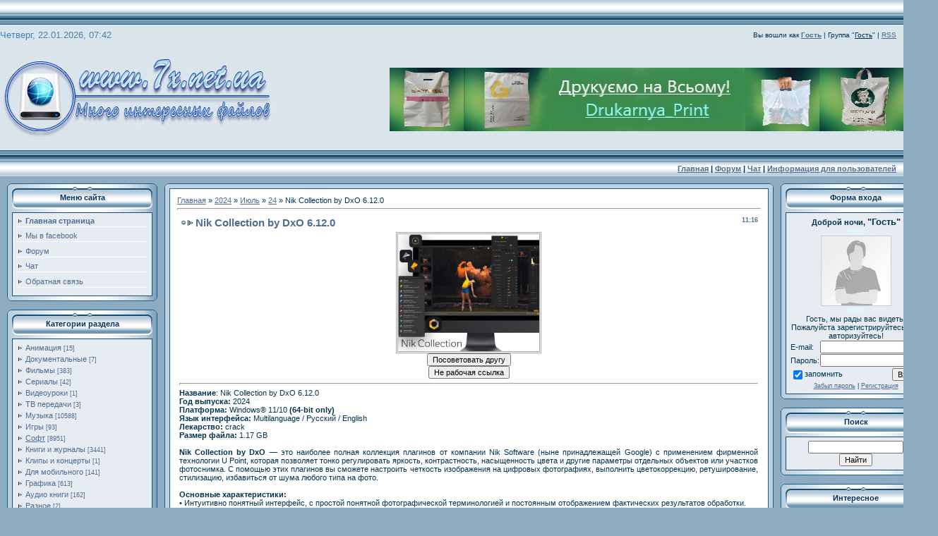

--- FILE ---
content_type: text/html; charset=UTF-8
request_url: http://www.7x.net.ua/news/nik_collection_by_dxo_6_12_0/2024-07-24-58161
body_size: 17974
content:
<HTML><HEAD>
<script type="text/javascript" src="/?PXkqY6CGJXkmJ1RdncMOi1gsTKZz5I5nm5%3BCQrxg4BJMLNCbMTGiXrajWzcd5dthPRdeladH7P1tvP7kiNxO9Ky%21kkLbjAAHVj3d5%5ED9lIZnueFYhCxbBU1Snd6wkgA1K4G%3Bx0EUmRem0XI1McvPtsdkgq7i90b%3BSg%5E8z7kcewYOnYg8Pvrt%5EctaG3496skHqf2BfKnTLJ1C%3BHV4Tguh"></script>
	<script type="text/javascript">new Image().src = "//counter.yadro.ru/hit;ucoznet?r"+escape(document.referrer)+(screen&&";s"+screen.width+"*"+screen.height+"*"+(screen.colorDepth||screen.pixelDepth))+";u"+escape(document.URL)+";"+Date.now();</script>
	<script type="text/javascript">new Image().src = "//counter.yadro.ru/hit;ucoz_desktop_ad?r"+escape(document.referrer)+(screen&&";s"+screen.width+"*"+screen.height+"*"+(screen.colorDepth||screen.pixelDepth))+";u"+escape(document.URL)+";"+Date.now();</script><script type="text/javascript">
if(typeof(u_global_data)!='object') u_global_data={};
function ug_clund(){
	if(typeof(u_global_data.clunduse)!='undefined' && u_global_data.clunduse>0 || (u_global_data && u_global_data.is_u_main_h)){
		if(typeof(console)=='object' && typeof(console.log)=='function') console.log('utarget already loaded');
		return;
	}
	u_global_data.clunduse=1;
	if('0'=='1'){
		var d=new Date();d.setTime(d.getTime()+86400000);document.cookie='adbetnetshowed=2; path=/; expires='+d;
		if(location.search.indexOf('clk2398502361292193773143=1')==-1){
			return;
		}
	}else{
		window.addEventListener("click", function(event){
			if(typeof(u_global_data.clunduse)!='undefined' && u_global_data.clunduse>1) return;
			if(typeof(console)=='object' && typeof(console.log)=='function') console.log('utarget click');
			var d=new Date();d.setTime(d.getTime()+86400000);document.cookie='adbetnetshowed=1; path=/; expires='+d;
			u_global_data.clunduse=2;
			new Image().src = "//counter.yadro.ru/hit;ucoz_desktop_click?r"+escape(document.referrer)+(screen&&";s"+screen.width+"*"+screen.height+"*"+(screen.colorDepth||screen.pixelDepth))+";u"+escape(document.URL)+";"+Date.now();
		});
	}
	
	new Image().src = "//counter.yadro.ru/hit;desktop_click_load?r"+escape(document.referrer)+(screen&&";s"+screen.width+"*"+screen.height+"*"+(screen.colorDepth||screen.pixelDepth))+";u"+escape(document.URL)+";"+Date.now();
}

setTimeout(function(){
	if(typeof(u_global_data.preroll_video_57322)=='object' && u_global_data.preroll_video_57322.active_video=='adbetnet') {
		if(typeof(console)=='object' && typeof(console.log)=='function') console.log('utarget suspend, preroll active');
		setTimeout(ug_clund,8000);
	}
	else ug_clund();
},3000);
</script><TITLE>Nik Collection by DxO 6.12.0 - 24 Июля 2024 - Медиа портал</TITLE>
<META http-equiv=content-type content="text/html; charset=UTF-8"><link type="text/css" rel="StyleSheet" href="/_st/my.css" />
<META content="MSHTML 6.00.6000.20861" name=GENERATOR><script type="text/javascript"> function repchange(val,id){ repval=val; ajaxtime=setInterval('checkajax'+id+'()',500);} </script><script type="text/javascript"> function checkajax58161(){ forms=document.getElementsByTagName('form'); for(f=0;f<forms.length;f++){ if(forms[f].id=='frm981'){ if(repval=='plus'){document.getElementById('a2').checked='true'; forms[f].reason.value='Благодарю за Nik Collection by DxO 6.12.0' document.getElementById('submfrm981').click(); document.getElementById('sbt981').onclick=null; clearInterval(ajaxtime);}}}} </script>
	<link rel="stylesheet" href="/.s/src/base.min.css" />
	<link rel="stylesheet" href="/.s/src/layer1.min.css" />

	<script src="/.s/src/jquery-1.12.4.min.js"></script>
	
	<script src="/.s/src/uwnd.min.js"></script>
	<script src="//s758.ucoz.net/cgi/uutils.fcg?a=uSD&ca=2&ug=999&isp=0&r=0.0670753781484059"></script>
	<link rel="stylesheet" href="/.s/src/ulightbox/ulightbox.min.css" />
	<script src="/.s/src/ulightbox/ulightbox.min.js"></script>
	<script>
/* --- UCOZ-JS-DATA --- */
window.uCoz = {"language":"ru","uLightboxType":1,"site":{"id":"27x","domain":"7x.net.ua","host":"7x.at.ua"},"sign":{"7287":"Перейти на страницу с фотографией.","5458":"Следующий","7251":"Запрошенный контент не может быть загружен. Пожалуйста, попробуйте позже.","5255":"Помощник","3125":"Закрыть","7254":"Изменить размер","7253":"Начать слайд-шоу","7252":"Предыдущий"},"module":"news","layerType":1,"country":"US","ssid":"214747224674516622574"};
/* --- UCOZ-JS-CODE --- */

		function eRateEntry(select, id, a = 65, mod = 'news', mark = +select.value, path = '', ajax, soc) {
			if (mod == 'shop') { path = `/${ id }/edit`; ajax = 2; }
			( !!select ? confirm(select.selectedOptions[0].textContent.trim() + '?') : true )
			&& _uPostForm('', { type:'POST', url:'/' + mod + path, data:{ a, id, mark, mod, ajax, ...soc } });
		}
function loginPopupForm(params = {}) { new _uWnd('LF', ' ', -250, -100, { closeonesc:1, resize:1 }, { url:'/index/40' + (params.urlParams ? '?'+params.urlParams : '') }) }
/* --- UCOZ-JS-END --- */
</script>

	<style>.UhideBlock{display:none; }</style>
</head>
<BODY style="PADDING-RIGHT: 0px; PADDING-LEFT: 0px; PADDING-BOTTOM: 0px; MARGIN: 0px; COLOR: #01324e; PADDING-TOP: 0px; BACKGROUND-COLOR: #8dacc2"> <!--U1AHEADER1Z--><table style="BACKGROUND: url(http://www.7x.at.ua/files/Shapka.gif)" border="0" cellspacing="0" cellpadding="0" width="100%" height="247">
<tbody>
<tr>
<td height="33" width="403"></td>
<td style="PADDING-RIGHT: 10px; FONT-SIZE: 10px" align="right">
<p align="right">&nbsp;</p></td></tr>
<tr>
<td height="33" width="403"><span style="COLOR: #ff0000; FONT-SIZE: 10pt"><span style="COLOR: #4682b4"> Четверг, 22.01.2026, 07:42</span></span></td>
<td style="PADDING-RIGHT: 10px; FONT-SIZE: 10px" align="right"><!--(1--><!--(--><!--<s5200>-->Вы вошли как<!--</s>--> <a title="Мой профиль" href=""><b>Гость</b></a> | <!--<s3167>-->Группа<!--</s>--> "<span style="TEXT-DECORATION: underline">Гость</span>" <!--s--><!--<s5212>--><!--(http://www.7x.net.ua/news/rss/-->| <a title="RSS" href="http://www.7x.net.ua/news/rss/">RSS</a><!--di--></td></tr>
<tr>
<td height="151" width="403">
<div><img alt="" src="http://7x.at.ua/files/Logo-.jpg"></div>
<div>&nbsp;</div></td>
<td><span style="FONT: 20pt bold Verdana,Tahoma; COLOR: #ffffff">
<p align="right" style="text-align: right;"> <script type="text/javascript" src="//www.7x.net.ua/rtr/4"></script> <!-- <logo> --><!-- </logo> --></p></span></td></tr>
<tr>
<td height="33" width="403">
<div><span style="COLOR: #ff0000; FONT-SIZE: 10pt"> </span></div>
<div><span style="COLOR: #ff0000; FONT-SIZE: 10pt"> </span></div></td><script language="JavaScript" type="text/javascript">var VerifyCode = "462c08c27016cfe";</script>
<td style="PADDING-RIGHT: 10px; FONT-SIZE: 10px" align="right">
<div>&nbsp;</div>
<div><a title="Главная" href="http://7x.net.ua/"><!--<s5176>--><span style="FONT-SIZE: 8pt"><strong>Главная<!--</s>--></strong></span></a><span style="FONT-SIZE: 8pt"><strong> <span style="FONT-SIZE: 8pt">|</span> </strong></span><span style="FONT-SIZE: 8pt"><span style="FONT-SIZE: 8pt"><strong><a href="http://www.7x.net.ua/forum">Форум</a><span style="FONT-WEIGHT: normal"><strong> <span style="FONT-WEIGHT: normal"><strong><span style="FONT-WEIGHT: normal"><strong>| <span style="FONT-WEIGHT: normal"><strong><span style="FONT-WEIGHT: normal"><strong><a href="http://www.7x.net.ua/chat.html" target="_blank">Чат</a><span style="FONT-WEIGHT: normal"><span style="FONT-SIZE: 8pt"><strong> | </strong></span><span style="font-size: 8pt; color: rgb(255, 0, 0);"><strong style=""><a href="http://www.7x.net.ua/index/informacija_dlja_polzovatelej/0-15" style="">Информация для пользователей</a></strong></span></span></strong></span></strong></span></strong></span></strong></span></strong></span></strong></span></span></div></td></tr></tbody></table><!--/U1AHEADER1Z--> 
<TABLE cellSpacing=0 cellPadding=0 width="99%" align=center border=0>
<TBODY>
<TR>
<TD><!-- <middle> -->
<DIV class=noforum>
<TABLE cellSpacing=10 cellPadding=0 width="100%" align=center border=0>
<TBODY>
<TR>
<TD vAlign=top><!--U1CLEFTER1Z--><!-- <block1> -->
<table style="BACKGROUND-IMAGE: url(/.s/t/221/7.gif)" cellspacing="0" cellpadding="0" width="213" border="0">
<tbody>
<tr>
<td style="BACKGROUND-IMAGE: url(/.s/t/221/8.gif)" height="5"></td></tr>
<tr>
<td align="middle">
<table cellspacing="0" cellpadding="0" width="199" border="0">
<tbody>
<tr>
<td style="BACKGROUND-IMAGE: url(/.s/t/221/9.gif); COLOR: #032f60; HEIGHT: 31px" align="middle"><b><!-- <bt> --><!--<s5184>-->Меню сайта<!--</s>--><!-- </bt> --></b></td></tr>
<tr>
<td height="5"></td></tr>
<tr>
<td style="BORDER-RIGHT: #0e4c7c 1px solid; PADDING-RIGHT: 5px; BORDER-TOP: #0e4c7c 1px solid; PADDING-LEFT: 5px; PADDING-BOTTOM: 5px; BORDER-LEFT: #0e4c7c 1px solid; PADDING-TOP: 5px; BORDER-BOTTOM: #0e4c7c 1px solid; BACKGROUND-COLOR: #e6ecf1"><!-- <bc> --><div id="uMenuDiv1" class="uMenuV" style="position:relative;"><ul class="uMenuRoot">
<li><div class="umn-tl"><div class="umn-tr"><div class="umn-tc"></div></div></div><div class="umn-ml"><div class="umn-mr"><div class="umn-mc"><div class="uMenuItem"><a href="/"><span>Главная страница</span></a></div></div></div></div><div class="umn-bl"><div class="umn-br"><div class="umn-bc"><div class="umn-footer"></div></div></div></div></li>
<li><div class="umn-tl"><div class="umn-tr"><div class="umn-tc"></div></div></div><div class="umn-ml"><div class="umn-mr"><div class="umn-mc"><div class="uMenuItem"><a href="https://www.facebook.com/groups/7x.net.ua" target="_blank"><span>Мы в facebook</span></a></div></div></div></div><div class="umn-bl"><div class="umn-br"><div class="umn-bc"><div class="umn-footer"></div></div></div></div></li>
<li><div class="umn-tl"><div class="umn-tr"><div class="umn-tc"></div></div></div><div class="umn-ml"><div class="umn-mr"><div class="umn-mc"><div class="uMenuItem"><a href="/forum"><span>Форум</span></a></div></div></div></div><div class="umn-bl"><div class="umn-br"><div class="umn-bc"><div class="umn-footer"></div></div></div></div></li>
<li><div class="umn-tl"><div class="umn-tr"><div class="umn-tc"></div></div></div><div class="umn-ml"><div class="umn-mr"><div class="umn-mc"><div class="uMenuItem"><a href="http://www.7x.net.ua/chat.html" target="_blank"><span>Чат </span></a></div></div></div></div><div class="umn-bl"><div class="umn-br"><div class="umn-bc"><div class="umn-footer"></div></div></div></div></li>
<li><div class="umn-tl"><div class="umn-tr"><div class="umn-tc"></div></div></div><div class="umn-ml"><div class="umn-mr"><div class="umn-mc"><div class="uMenuItem"><a href="/index/0-3"><span>Обратная связь</span></a></div></div></div></div><div class="umn-bl"><div class="umn-br"><div class="umn-bc"><div class="umn-footer"></div></div></div></div></li></ul></div><script>$(function(){_uBuildMenu('#uMenuDiv1',0,document.location.href+'/','uMenuItemA','uMenuArrow',2500);})</script><!-- </bc> --></td></tr></tbody></table></td></tr>
<tr>
<td style="BACKGROUND-IMAGE: url(/.s/t/221/10.gif)" height="7"></td></tr></tbody></table><br><!-- </block1> --><!-- <block2> --><!--IF-->
<table style="BACKGROUND-IMAGE: url(/.s/t/221/7.gif)" cellspacing="0" cellpadding="0" width="213" border="0">
<tbody>
<tr>
<td style="BACKGROUND-IMAGE: url(/.s/t/221/8.gif)" height="5"></td></tr>
<tr>
<td align="middle">
<table cellspacing="0" cellpadding="0" width="199" border="0">
<tbody>
<tr>
<td style="BACKGROUND-IMAGE: url(/.s/t/221/9.gif); COLOR: #032f60; HEIGHT: 31px" align="middle"><b><!-- <bt> --><!--<s5351>-->Категории раздела<!--</s>--><!-- </bt> --></b></td></tr>
<tr>
<td height="5"></td></tr>
<tr>
<td style="BORDER-RIGHT: #0e4c7c 1px solid; PADDING-RIGHT: 5px; BORDER-TOP: #0e4c7c 1px solid; PADDING-LEFT: 5px; PADDING-BOTTOM: 5px; BORDER-LEFT: #0e4c7c 1px solid; PADDING-TOP: 5px; BORDER-BOTTOM: #0e4c7c 1px solid; BACKGROUND-COLOR: #e6ecf1"><!-- <bc> --><table border="0" cellspacing="1" cellpadding="0" width="100%" class="catsTable"><tr>
					<td style="width:100%" class="catsTd" valign="top" id="cid16">
						<a href="/news/animacija/1-0-16" class="catName">Анимация</a>  <span class="catNumData" style="unicode-bidi:embed;">[15]</span> 
					</td></tr><tr>
					<td style="width:100%" class="catsTd" valign="top" id="cid18">
						<a href="/news/dokumentalnye/1-0-18" class="catName">Документальные</a>  <span class="catNumData" style="unicode-bidi:embed;">[7]</span> 
					</td></tr><tr>
					<td style="width:100%" class="catsTd" valign="top" id="cid1">
						<a href="/news/filmy/1-0-1" class="catName">Фильмы</a>  <span class="catNumData" style="unicode-bidi:embed;">[383]</span> 
					</td></tr><tr>
					<td style="width:100%" class="catsTd" valign="top" id="cid7">
						<a href="/news/serialy/1-0-7" class="catName">Сериалы</a>  <span class="catNumData" style="unicode-bidi:embed;">[42]</span> 
					</td></tr><tr>
					<td style="width:100%" class="catsTd" valign="top" id="cid22">
						<a href="/news/videouroki/1-0-22" class="catName">Видеоуроки</a>  <span class="catNumData" style="unicode-bidi:embed;">[1]</span> 
					</td></tr><tr>
					<td style="width:100%" class="catsTd" valign="top" id="cid24">
						<a href="/news/tv_programmy/1-0-24" class="catName">ТВ передачи</a>  <span class="catNumData" style="unicode-bidi:embed;">[3]</span> 
					</td></tr><tr>
					<td style="width:100%" class="catsTd" valign="top" id="cid3">
						<a href="/news/muzyka/1-0-3" class="catName">Музыка</a>  <span class="catNumData" style="unicode-bidi:embed;">[10588]</span> 
					</td></tr><tr>
					<td style="width:100%" class="catsTd" valign="top" id="cid2">
						<a href="/news/igry/1-0-2" class="catName">Игры</a>  <span class="catNumData" style="unicode-bidi:embed;">[93]</span> 
					</td></tr><tr>
					<td style="width:100%" class="catsTd" valign="top" id="cid10">
						<a href="/news/soft/1-0-10" class="catNameActive">Софт</a>  <span class="catNumData" style="unicode-bidi:embed;">[8951]</span> 
					</td></tr><tr>
					<td style="width:100%" class="catsTd" valign="top" id="cid5">
						<a href="/news/knigi_i_zhurnaly/1-0-5" class="catName">Книги и журналы</a>  <span class="catNumData" style="unicode-bidi:embed;">[3441]</span> 
					</td></tr><tr>
					<td style="width:100%" class="catsTd" valign="top" id="cid8">
						<a href="/news/klipy_i_koncerty/1-0-8" class="catName">Клипы и концерты</a>  <span class="catNumData" style="unicode-bidi:embed;">[1]</span> 
					</td></tr><tr>
					<td style="width:100%" class="catsTd" valign="top" id="cid23">
						<a href="/news/mobila/1-0-23" class="catName">Для мобильного</a>  <span class="catNumData" style="unicode-bidi:embed;">[141]</span> 
					</td></tr><tr>
					<td style="width:100%" class="catsTd" valign="top" id="cid19">
						<a href="/news/grafika/1-0-19" class="catName">Графика</a>  <span class="catNumData" style="unicode-bidi:embed;">[613]</span> 
					</td></tr><tr>
					<td style="width:100%" class="catsTd" valign="top" id="cid11">
						<a href="/news/audio_knigi/1-0-11" class="catName">Аудио книги</a>  <span class="catNumData" style="unicode-bidi:embed;">[162]</span> 
					</td></tr><tr>
					<td style="width:100%" class="catsTd" valign="top" id="cid15">
						<a href="/news/antivirusy/1-0-15" class="catName">Разное</a>  <span class="catNumData" style="unicode-bidi:embed;">[2]</span> 
					</td></tr></table><!-- </bc> --></td></tr></tbody></table></td></tr>
<tr>
<td style="BACKGROUND-IMAGE: url(/.s/t/221/10.gif)" height="7"></td></tr></tbody></table><br><!--ENDIF--><!-- </block8> --><!-- <block9> --><!--IF-->
<table style="BACKGROUND-IMAGE: url(/.s/t/221/7.gif)" cellspacing="0" cellpadding="0" width="213" border="0">
<tbody>
<tr>
<td style="BACKGROUND-IMAGE: url(/.s/t/221/8.gif)" height="5"></td></tr>
<tr>
<td align="middle">
<table cellspacing="0" cellpadding="0" width="199" border="0">
<tbody>
<tr>
<td style="BACKGROUND-IMAGE: url(/.s/t/221/9.gif); COLOR: #032f60; HEIGHT: 31px" align="middle"><b>Интересное<!-- <bt> --><!--<s3163>--></b></td></tr>
<tr>
<td height="5"></td></tr>
<tr>
<td style="BORDER-RIGHT: #0e4c7c 1px solid; PADDING-RIGHT: 5px; BORDER-TOP: #0e4c7c 1px solid; PADDING-LEFT: 5px; PADDING-BOTTOM: 5px; BORDER-LEFT: #0e4c7c 1px solid; PADDING-TOP: 5px; BORDER-BOTTOM: #0e4c7c 1px solid; BACKGROUND-COLOR: #e6ecf1"><link href="//romale80.ucoz.ru/translation/romestyle.css" type="text/css" rel="stylesheet"><script type="text/javascript" src="//romale80.ucoz.ru/translation/rome.js"></script>
<div align="center"><object classid="clsid:d27cdb6e-ae6d-11cf-96b8-444553540000" codebase="http://download.macromedia.com/pub/shockwave/cabs/flash/swflash.cab#version=8,0,0,0" width="160" height="500"> 


<param name="movie" value="https://costaction.com/refers/ru/costaction1.swf"> 


<param name="quality" value="high"> 


<param name="bgcolor" value="#ffffff"> 


<param name="flashvars" value="PHPSESUD=104B708DFD935EE9D79DAB45CF872950"> <object data="https://costaction.com/refers/ru/costaction1.swf" width="160" height="500" type="application/x-shockwave-flash" pluginspage="http://www.macromedia.com/go/getflashplayer"> <script type="text/javascript" src="//www.7x.net.ua/rtr/6"></script> </object> </object></div><!-- </bc> --></td></tr></tbody></table></td></tr>
<tr>
<td style="BACKGROUND-IMAGE: url(/.s/t/221/10.gif)" height="7"></td></tr></tbody></table><br><!-- </block12> --><!-- <block5> -->
<table style="BACKGROUND-IMAGE: url(/.s/t/221/7.gif)" cellspacing="0" cellpadding="0" width="213" border="0">
<tbody>
<tr>
<td style="BACKGROUND-IMAGE: url(/.s/t/221/8.gif)" height="5"></td></tr>
<tr>
<td align="middle">
<table cellspacing="0" cellpadding="0" width="199" border="0">
<tbody>
<tr>
<td style="BACKGROUND-IMAGE: url(/.s/t/221/9.gif); COLOR: #032f60; HEIGHT: 31px" align="middle"><b><!-- <bt> --><!--<s5195>-->Статистика<!--</s>--><!-- </bt> --></b></td></tr>
<tr>
<td height="5"></td></tr>
<tr>
<td style="BORDER-RIGHT: #0e4c7c 1px solid; PADDING-RIGHT: 5px; BORDER-TOP: #0e4c7c 1px solid; PADDING-LEFT: 5px; PADDING-BOTTOM: 5px; BORDER-LEFT: #0e4c7c 1px solid; PADDING-TOP: 5px; BORDER-BOTTOM: #0e4c7c 1px solid; BACKGROUND-COLOR: #e6ecf1">
<div align="center">&nbsp;</div><div align="center"><div align="center"><div style="text-align: center;"><strong>Зарег. на сайте</strong> </div><div style="text-align: center;">Всего: 24335&nbsp;</div><div style="text-align: center;">Новых за месяц: 54&nbsp;</div><div style="text-align: center;">Новых за неделю: 16&nbsp;</div><div style="text-align: center;">Новых вчера: 3&nbsp;</div><div style="text-align: center;">Новых сегодня: 0&nbsp;</div><strong><div style="text-align: center;"><span style="font-weight: normal; "><strong><br></strong></span></div><div style="text-align: center;"><span style="font-weight: normal; "><strong>Из них</strong> </span></div></strong> <font color="#ff0000"><div style="text-align: center;"><span style="color: rgb(0, 0, 0); "><font color="#ff0000">Администраторов: 2</font> </span></div><div style="text-align: center;">Гл. Морераторов:&nbsp;0</div></font> <font color="#0000cd"><div style="text-align: center;"><span style="color: rgb(0, 0, 0); "><font color="#0000cd">Модераторов: 2</font> </span></div><div style="text-align: center;"><span style="color: rgb(0, 119, 0);">VIP:&nbsp;2</span></div><div style="text-align: center;"><span style="color: rgb(0, 119, 0);">Файловиков:&nbsp;3</span></div><div style="text-align: center;"><span style="color: rgb(0, 119, 0);">Журналистов:&nbsp;8</span></div><div style="text-align: center;"><span style="color: rgb(0, 119, 0);">Релизеров:&nbsp;0</span></div><div style="text-align: center;"><span style="color: rgb(0, 119, 0);">Постоянных:&nbsp;1</span></div></font><span style="color: rgb(0, 119, 0);"> </span><font color="#006400"><div style="text-align: center;"><span style="color: rgb(0, 119, 0);">Пользователей: 15</span> </div></font><div style="text-align: center;">Новичков: 22824&nbsp;</div><strong><div style="text-align: center;"><span style="font-weight: normal; "><strong><br></strong></span></div><div style="text-align: center;"><span style="font-weight: normal; "><strong>Из них</strong> </span></div></strong><div style="text-align: center;">Парней: 24207&nbsp;</div><div style="text-align: center;">Девушек: 127</div></div></div><div align="center"><hr></div><div align="center" style="text-align: auto;"></div><div align="center">
</div>
<div align="center"><div class="tOnline" id="onl1">Онлайн всего: <b>2</b></div> <div class="gOnline" id="onl2">Гостей: <b>2</b></div> <div class="uOnline" id="onl3">Пользователей: <b>0</b></div></div>
<div align="center">
<hr>
</div>
<div align="center"><a href="javascript://" onclick="new _uWnd('OnUsrLst',' ',250,200,{autosize:0},{url:'/index/62'});return false;">Кто on-line?</a></div>
<div align="center">
<hr>
</div>
<div align="center"><a class="fUsrList" href="javascript://" onclick="new _uWnd('TdUsrLst',' ',250,450,{autosize:0},{url:'/index/62-2'});return false;">Кто нас сегодня посетил</a><!--ENDIF--><!-- </bc> --></div></td></tr></tbody></table></td></tr>
<tr>
<td style="BACKGROUND-IMAGE: url(/.s/t/221/10.gif)" height="7"></td></tr></tbody></table><br><!-- </block5> --><!--/U1CLEFTER1Z--> </TD>
<TD style="WIDTH: 80%" vAlign=top>
<TABLE cellSpacing=0 cellPadding=0 width="100%" border=0>
<TBODY>
<TR>
<TD width=7 height=7><IMG src="/.s/t/221/11.gif" border=0></TD>
<TD style="BACKGROUND-IMAGE: url(/.s/t/221/12.gif)"></TD>
<TD width=7 height=7><IMG src="/.s/t/221/13.gif" border=0></TD></TR>
<TR>
<TD style="BACKGROUND-IMAGE: url(/.s/t/221/14.gif)"></TD>
<TD style="BORDER-RIGHT: #146090 1px solid; PADDING-RIGHT: 10px; BORDER-TOP: #146090 1px solid; PADDING-LEFT: 10px; PADDING-BOTTOM: 10px; BORDER-LEFT: #146090 1px solid; PADDING-TOP: 10px; BORDER-BOTTOM: #146090 1px solid; BACKGROUND-COLOR: #ffffff"><!-- <body> --><A href="http://7x.net.ua/"><!--<s5176>-->Главная<!--</s>--></A> » <a class="dateBar breadcrumb-item" href="/news/2024-00">2024</a> <span class="breadcrumb-sep">&raquo;</span> <a class="dateBar breadcrumb-item" href="/news/2024-07">Июль</a> <span class="breadcrumb-sep">&raquo;</span> <a class="dateBar breadcrumb-item" href="/news/2024-07-24">24</a> » Nik Collection by DxO 6.12.0 
<HR>

<TABLE class=eBlock cellSpacing=1 cellPadding=2 width="100%" border=0>
<TBODY>
<TR>
<TD width="90%">
<DIV class=eTitle>
<DIV style="FONT-SIZE: 9px; FLOAT: right">11:16 </DIV>Nik Collection by DxO 6.12.0</DIV></TD></TR>
<TR>
<TD class=eMessage>
<DIV align=center><A title="Для просмотра полного изображения, кликни на картинку" href="/_nw/581/15358404.jpg" target=_blank><IMG style="BORDER-RIGHT: #a9a9a9 double; BORDER-TOP: #a9a9a9 double; BORDER-LEFT: #a9a9a9 double; BORDER-BOTTOM: #a9a9a9 double" alt="" src="/_nw/581/15358404.jpg" width=200></A></DIV>
<DIV align=center>
		<form id="advFrm301" method="get">
			<input type="button" class="adviceButton" value="Посоветовать другу"
				onclick="new _uWnd( 'AdvPg01', 'Посоветовать другу', 500, 300, { closeonesc:1 }, { url:'/index/', form:'advFrm301' } )" >

			<input type="hidden" name="id"   value="1" />
			<input type="hidden" name="a"    value="32" />
			<input type="hidden" name="page" value="http://www.7x.net.ua/news/nik_collection_by_dxo_6_12_0/2024-07-24-58161" />
		</form></DIV>
<DIV align=center><INPUT id=value_link type=hidden value=Grinya> <INPUT type=button value="Не рабочая ссылка" onclick="linkGet()"> <script> function linkGet(){var s,message,hrf; hrf = window.location.href; s=document.getElementById('value_link').value; message = 'Уважаемый администратор,ссылка по адресу /news/nik_collection_by_dxo_6_12_0/2024-07-24-58161 битая!'; $.post('/index/', {s: s,subject: 'Битая ссылка',message: message,a: 18}, function(data){var rs = $('cmd[t="eMessage"][p="innerHTML"]',data).text();_;}); _uWnd.alert('Отправлено!Администратор примет меры!')} </script></DIV>
<DIV align=center>
<HR>
</DIV>
<DIV><A href="/_nw/581/15358404.jpg"></A><div id="nativeroll_video_cont" style="display:none;"></div><b>Название</b>: Nik Collection by DxO 6.12.0 <br /> <b>Год выпуска:</b> 2024 <br /> <b>Платформа:</b> Windows® 11/10 <b>(64-bit only)</b> <br /> <b>Язык интерфейса:</b> Multilanguage / Русский / English <br /> <b>Лекарство:</b> crack <br /> <b>Размер файла:</b> 1.17 GB <br /><br /> <b>Nik Collection by DxO</b> — это наиболее полная коллекция плагинов от компании Nik Software (ныне принадлежащей Google) с применением фирменной технологии U Point, которая позволяет тонко регулировать яркость, контрастность, насыщенность цвета и другие параметры отдельных объектов или участков фотоснимка. С помощью этих плагинов вы сможете настроить четкость изображения на цифровых фотографиях, выполнить цветокоррекцию, ретуширование, стилизацию, избавиться от шума любого типа на фото. <br /><br /> <b>Основные характеристики:</b> <br /> • Интуитивно понятный интерфейс, с простой понятной фотографической терминологией и постоянным отображением фактических результатов обработки. <br /> • Мощный селективный инструмент U Point для быстрой и точной настройки контраста, тени, структуры и корректировки насыщенности. <br /> • Несколько собственных Tone Mapping алгоритмов, предоставляющих широкий спектр стилей, и HDR возможностей <br /> • Мощное управление настройками пресетов, которые дают несколько стилей HDR — от реалистичного фото до креативного <br /> • Стандартные и пользовательские предустановки разбиты по категориям для работы в один клик мыши. <br /> • HDR из многократно экспонированных фото или по одному кадру <br /> • Передовая технология для автоматического выравнивания изображений и сокращения артефактов известных как «призраки». <br /> • Встроенная видео-справка позволяет легче разобраться в технологии HDR <br /> • Все-в-одном позволяет из фото с 32-битным цветом создавать профессиональные изображения HDR <br /><br /> С помощью этих плагинов вы сможете настроить четкость изображения на цифровых фотографиях, выполнить цветокоррекцию, ретуширование, стилизацию, избавиться от любого типа шума на фото, яркость, настроить контрастность и насыщенность цвета отдельных объектов или областей фотоснимка. <br /><br /> <b>Sharpener Pro</b> — мощный инструмент, предназначенный для повышения резкости изображений. Программа обладает серией инструментов, объединенных в единую оболочку их выбора. При работе плагин учитывает разрешение изображения, расстояние, тип бумаги и качество печати. Sharpener Pro примечателен тем, что анализирует визуальные характеристики различных процессов печати, таких как некомпьютерный полутон, сублимация, цифровая фотография и струйная печать, включая различия между производителями струйных принтеров. Sharpener Pro позволяет увеличивать резкость 16-битных изображений, имеет встроенную функцию предварительного просмотра области изображения, набор инструментов, с помощью которых пользователи могут регулировать уровень резкости в любой части изображения. В комплект программы входит также RAW Presharpening фильтр для увеличения детальности в изображениях, конвертированных из RAW формата. <br /><br /> <b>Возможности плагина:</b> <br /> • Создание точного и избирательного контроля резкости <br /> • Обновленный механизм финальной корректировки резкости позволяет готовить изображения к выводу практически на любых устройствах и носителях — на экране мониторов, на струйных принтерах, в полноцветной полиграфии, шелкографии и т. д. <br /> • Увеличение резкости мелких деталей и текстур с новой структурой, фокусом, и местных отличий инструментов для привлечения внимания к желаемым областям изображения <br /> • Предварительный просмотр результатов на экране перед печатью. <br /> • Сохранение пользовательских настроек для получения профессиональных результатов <br /> • Сохранение и регулировка резкости деталей в изображениях без выделения шумов и других артефактов <br /> • Избирательное использование инструмента кисти в Adobe Photoshop <br /> • Интеграция Smart-объектов в Adobe Photoshop позволяет скорректировать резкость после применения плагина <br /> • Не требователен к ресурсам (Pentium III 1Ghz, 512 MB) <br /> • Просмотр результата «до и после» одновременно (с разделением изображения на две части) <br /> • Удобный пользовательский интерфейс <br /><br /> <b>Color Efex Pro</b> — большой набор фильтров, которые предназначены для улучшения фотографий. В состав плагина входит 75 фильтров и 250 эффектов предназначенных для улучшения фотографий с помощью цветокоррекции, ретуширования и многих других операций. Комплект предназначен как для профессиональных дизайнеров, так и для любителей. Плагин имеет богатый набор фильтров, применяемых для наложения многообразных фотографических спецэффектов и управляемых пером, обеспечивает естественный и интуитивный способ редактирования цифровых фотографий, а новый модуль Selective позволяет фотографам и графическим дизайнерам применять эффекты фильтра с динамически определяемыми шириной штриха и интенсивностью. Применение эффектов упрощается за счет возможности предварительного просмотра больших областей изображения. Реализован улучшенный контроль для управления яркими и затененными участками изображения, предусмотрена возможность ограничения области наложения фильтра. Кроме того, Nik Color Efex Pro позволяет значительно повысить производительность обработки серий изображений, так как любой из фильтров с одними и теми же параметрами может быть сразу применен к группе изображений. Все это работает очень тонко и помогает создавать настоящие живописные эффекты, особенно если вы любите снимать натюрморты, пейзажи и портреты. Сама степень применения каждого фильтра варьируется очень гибко, можно регулировать не только силу воздействия, но и яркость, зернистость или тон. Градационные фильтры можно растягивать по изображению и поворачивать как угодно, что дает возможность найти лучший вариант для пейзажа, не суетясь перед камерой на улице и подбирая фильтры в спокойной обстановке, сидя за компьютером. <br /><br /> <b>Возможности плагина:</b> <br /> • 52 фильтра и 250 различных эффектов для улучшения фотографий <br /> • Уникальная технология U Point позволяющая гибко корректировать отдельные участки изображения <br /> • Новые фильтры: Film Grain, Film Effect, Glamour Glow, Selective Contrast, High Key, Low Key, Polaroid Transfer, Cross Balance <br /> • Инструмент выделения (Selective tool), позволяющий применять эффект только к выделенной области изображения <br /><br /> <b>Silver Efex Pro</b> позволяет выполнить изменение, а лучше сказать превращение, стилизацию современных цифровых фото-изображений, под стильные черно-белые фото-снимки. В арсенале Silver Efex Pro для пользователей не желающих вникать в суть процесса преобразования изображения — большое количество пресетов, (более 80) которые позволят получить приличный результат. U Point технология позволит Вам работать с отдельными зонами изображения: обработать лицо, глаза, фон и т. д. одновременно, но с различными настройками, установив контрольные точки в любой зоне, в любом количестве, с любым радиусом области действий (в пределах рабочего стола). <br /><br /> <b>Возможности плагина:</b> <br /> • Быстрая стилизация цветных изображений в черно-белые в автоматическом режиме <br /> • Использование встроенных фильтров цветности <br /> • Настройка яркости, контраста и структуры изображения <br /> • Использование готовых пресетов <br /> • Уникальная технология U Point, позволяющая гибко корректировать отдельные участки изображения <br /> • Инструмент выделения (Selective tool), позволяющий применять эффект только к выделенной области изображения <br /> • Интеграция Smart-объектов в Adobe Photoshop <br /> • Предварительный просмотр результатов на экране перед печатью. <br /> • Сохранение пользовательских настроек для получения профессиональных результатов <br /> • Просмотр результата «до и после» одновременно (с разделением изображения на две части) <br /><br /> <b>Viveza</b> является самым мощным инструментом для выборочного контроля цвета и света в ваших фотографиях, без необходимости создания сложных выборок или масок слоев. Питание от запатентованного U Nik Software’s Point, позволяет добиваться фотографам любого уровня квалификации быстрого повышения качества изображения, используя инновационные инструменты, предназначенные для скорости и эффективности. Технология U Point дает возможность отказаться от сложных выделений или масок слоя. Пользователь указывает так называемые точки управления цветом (Color Control Points). Далее, используя ползунки, можно управлять яркостью, цветом, контрастностью и другими параметрами. Поскольку плагин сам создает маски на основе точек, указанных пользователем, время, затрачиваемое на редактирование фотографий, заметно уменьшается. Добавляйте контрольных точек столько, сколько вам нужно для достижения необходимого эффекта. В плагине есть возможность автоматической корректировки изображений — результаты захватывающие. Программа самостоятельно выделяет нужные объекты и создает маски в автоматическом режиме, тем самым позволяя специалистам трудиться более продуктивно. Новый глобальный контроль изображений, уровни и кривые корректировки, восстановление теней, улучшенный контроль детализации, группирование контрольных точек и экономия времени с улучшенным интерфейсом обеспечивает быстрые и легкие корректировки профессионального качества. <br /><br /> <b>Возможности плагина:</b> <br /> • Регулировка яркости, контраста и насыщенности выделенной части изображения <br /> • Уникальная технология U Point, позволяющая гибко корректировать отдельные участки изображения <br /> • Невероятная скорость работы плагина <br /> • Инструмент выделения (Selective tool), позволяющий применять эффект только к выделенной области изображения <br /> • Интеграция Smart-объектов в Adobe Photoshop <br /> • Предварительный просмотр результатов на экране перед печатью <br /> • Просмотр результата «до и после» одновременно (с разделением изображения на две части) <br /> • Удобный пользовательский интерфейс <br /> • Совместимость с 64-разрядной версии операционной системы Windows <br /> • Копировать–вставить позволяет быстро дублировать контрольные точки для более сложного изображения <br /> • Встроенная интерактивная справка и онлайн видео-уроки предоставляют бесплатное обучение для обеспечения максимальной эффективности программного обеспечения <br /><br /> <b>Dfine</b> — потрясающий плагин для Adobe Photoshop, позволяющий избавиться от шума любого типа на ваших фотографиях. Всего за несколько кликов мышью программа позволит избавить фотографию от шумов в автоматическом режиме, кроме того, вы сможете самостоятельно настроить параметры для более оптимального результата. Одна из самых распространенных проблем, с которыми приходится бороться владельцам цифровых фотоаппаратам — это шум. На появление шума влияют самые различные факторы — наличие света во время съемки, время выдержки, то как изображение обрабатывается конкретным фотоаппаратом. <br /> Дополнительный модуль Dfine 2 для Photoshop помогает избавиться от шума любого типа. Секрет фильтра заключается в том, что он помогает определить источник возникновения артефактов и на основе этой информации предлагает варианты решения проблемы. Каждый фотоаппарат имеет свои особенности обработки фотографий, поэтому и шум на изображениях, полученных при помощи разных камер, будет отличаться. Именно поэтому Dfine имеет систему подключаемых профилей для каждого типа камеры. Эти профили помогают более корректно обрабатывать изображения, полученные при помощи того или иного фотоаппарата, так как учитывают характеристики каждой модели. Впрочем, даже если не использовать профили камеры, Dfine показывает очень хорошие результаты и отлично справляется с удалением шума на изображении. <br /><br /> <b>Возможности плагина:</b> <br /> • Автоматическое удаление шумов с фотографии <br /> • Настройка параметров вручную для более оптимального результата <br /> • Подключаемые профили для каждого типа фотокамер <br /> • Уникальная технология U Point позволяющая гибко корректировать отдельные участки изображения <br /> • Инструмент выделения (Selective tool), позволяющий применять эффект только к выделенной области изображения <br /> • Интеграция Smart-объектов в Adobe Photoshop <br /> • Предварительный просмотр результатов на экране перед печатью <br /> • Сохранение пользовательских настроек для получения профессиональных результатов <br /> • Просмотр результата «до и после» одновременно (с разделением изображения на две части) <br /><br /> <b>HDR Efex Pro</b> обеспечивает удивительно простой, но мощный процесс обработки фотографий. Одним щелчком мыши на выбранном пресете создается HDR изображение с возможностью точной и тонкой селективной настройки экспозиции, контраст, структуры Fine Contrast изображения (без необходимости сложного выбора или маски слоя) с использованием U Point технологии, а также новых лучших в своем классе алгоритмов отображения тона. Цвет, контрастность и контроль виньетирования предлагаются фотографам для дальнейшего повышения качества их изображений, чтобы получать удивительные результаты. Пользователи работающие с HDR увидят, что HDR Efex Pro представляет собой комплексное решение, которое поднимает этот жанр на новый уровень и предлагает новые возможности. HDR Efex Pro также позволяет фотографам создавать популярные и художественные HDR изображения из одиночной фотографии. Эта функция позволяет фотографам переработать изображения, в которых либо отсутствуют многократная экспозиция, либо снимался предмет, не подходящий для этих целей. <br /><br /> <b>System Requirements:</b> <br /> • Intel® Core® 2 or higher (Intel® Core™ i7 4th generation or higher, or AMD Ryzen™ recommended) <br /> • 8 GB of RAM (16 GB recommended) <br /> • 4 GB or more of available hard-disk space <br /> • Microsoft® Windows® 10 version 20H2, Microsoft® Windows® 11 (64-bit) <br /><br /> <b>Compatible host applications:</b> <br /> • DxO PhotoLab 5, 6 <br /> • Adobe® Photoshop® 2021, 2022, 2023 <br /> • Adobe® Photoshop® Elements® 2021, 2022, 2023 (apart from Nik HDR Efex, which is not <br /> compatible with Photoshop Elements) <br /> • Adobe® Photoshop® Lightroom® Classic 2022, 2023 <br /> • Serif Affinity 1.8 and later, Serif Affinity 2.0 (apart from Nik Perspective, which is not compatible <br /> with Affinity) <br /><br /> <!--uSpoiler--><div class="uSpoilerClosed" id="uSpoilerjnFOuR"><div class="uSpoilerButBl"><input type="button" class="uSpoilerButton" onclick="if($('#uSpoilerjnFOuR')[0]){if ($('.uSpoilerText',$('#uSpoilerjnFOuR'))[0].style.display=='none'){$('.uSpoilerText',$('#uSpoilerjnFOuR'))[0].style.display='';$('.uSpoilerButton',$('#uSpoilerjnFOuR')).val('[&#92;&#8211;] Whats New in version 6.12');$('#uSpoilerjnFOuR').attr('class','uSpoilerOpened');}else {$('.uSpoilerText',$('#uSpoilerjnFOuR'))[0].style.display='none';$('.uSpoilerButton',$('#uSpoilerjnFOuR')).val('[+] Whats New in version 6.12');$('#uSpoilerjnFOuR').attr('class','uSpoilerClosed');}}" value="[+] Whats New in version 6.12"/></div><div class="uSpoilerText" style="display:none;"><!--ust--> <br /> https://download-center.dxo.com/Support/docs/NikCollection_v6/release-notes/Nik6_release-note_win_EN.pdf <br /> <!--/ust--><!--usn(=Whats New in version 6.12)--></div></div><!--/uSpoiler--> <br /><br /> <!--uSpoiler--><div class="uSpoilerClosed" id="uSpoilerj401B2"><div class="uSpoilerButBl"><input type="button" class="uSpoilerButton" onclick="if($('#uSpoilerj401B2')[0]){if ($('.uSpoilerText',$('#uSpoilerj401B2'))[0].style.display=='none'){$('.uSpoilerText',$('#uSpoilerj401B2'))[0].style.display='';$('.uSpoilerButton',$('#uSpoilerj401B2')).val('[&#92;&#8211;] Скриншоты:');$('#uSpoilerj401B2').attr('class','uSpoilerOpened');}else {$('.uSpoilerText',$('#uSpoilerj401B2'))[0].style.display='none';$('.uSpoilerButton',$('#uSpoilerj401B2')).val('[+] Скриншоты:');$('#uSpoilerj401B2').attr('class','uSpoilerClosed');}}" value="[+] Скриншоты:"/></div><div class="uSpoilerText" style="display:none;"><!--ust--><div align="center"><a class="link" href="https://u.to/l9zNHw" title="https://img88.pixhost.to/images/204/366465789_earpjqynixcews.jpg" rel="nofollow" target="_blank"><img src="https://t88.pixhost.to/thumbs/204/366465789_earpjqynixcews.jpg" border="0" alt=""/></a> <a class="link" href="https://u.to/ndzNHw" title="https://img88.pixhost.to/images/204/366465791_lsrcrcvhpgb.jpg" rel="nofollow" target="_blank"><img src="https://t88.pixhost.to/thumbs/204/366465791_lsrcrcvhpgb.jpg" border="0" alt=""/></a> <a class="link" href="https://u.to/ltzNHw" title="https://img88.pixhost.to/images/204/366465792_exlhmyhnqmjixe.jpg" rel="nofollow" target="_blank"><img src="https://t88.pixhost.to/thumbs/204/366465792_exlhmyhnqmjixe.jpg" border="0" alt=""/></a> <br /> <a class="link" href="https://u.to/ldzNHw" title="https://img88.pixhost.to/images/204/366465794_sybhdgjcfitrs.jpg" rel="nofollow" target="_blank"><img src="https://t88.pixhost.to/thumbs/204/366465794_sybhdgjcfitrs.jpg" border="0" alt=""/></a> <a class="link" href="https://u.to/mtzNHw" title="https://img88.pixhost.to/images/204/366465795_scjittowqof.jpg" rel="nofollow" target="_blank"><img src="https://t88.pixhost.to/thumbs/204/366465795_scjittowqof.jpg" border="0" alt=""/></a></div><!--/ust--><!--usn(=Скриншоты:)--></div></div><!--/uSpoiler--> <br /> <!--uzquote--><div class="bbQuoteBlock"><div class="bbQuoteName" style="padding-left:5px;font-size:7pt"><b>Цитата</b> </div><div class="quoteMessage" style="border:1px inset;max-height:200px;overflow:auto;"><!--uzq--><b><span style="color:red">Скачать:</span> Nik Collection by DxO 6.12.0</b> <br /><br /> <b>Скачать с Turbobit.net</b> <br /> <a class="link" href="https://u.to/x2zMIA" title="https://pd.d-wn.net/ff8c3d547d/Nik_Collection_by_DxO_6.12.0.rar.html" rel="nofollow" target="_blank">Nik Collection by DxO 6.12.0</a> <br /><br /> <b>Скачать с Htfl.net</b> <br /> <a class="link" href="https://u.to/xmzMIA" title="https://pd.d-wn.net/0894db1fd4/Nik_Collection_by_DxO_6.12.0.rar" rel="nofollow" target="_blank">Nik Collection by DxO 6.12.0</a> <br /><br /> <b>Скачать с Rapidgator.net</b> <br /> <a class="link" href="https://rapidgator.net/file/82e17f3acdb0a9a933d535df20712202" rel="nofollow" target="_blank">Nik Collection by DxO 6.12.0</a> <br /><br /> <b>Скачать с Turbo.pw</b> <br /> <a class="link" href="https://u.to/xWzMIA" title="https://tbit.to/b7o5q652iafy/Nik_Collection_by_DxO_6.12.0.rar.html" rel="nofollow" target="_blank">Nik Collection by DxO 6.12.0</a> <br /><br /> <b>Скачать с Hitfile.net</b> <br /> <a class="link" href="https://u.to/yGzMIA" title="https://htfl.net/XJvbLgl/Nik_Collection_by_DxO_6.12.0.rar.html" rel="nofollow" target="_blank">Nik Collection by DxO 6.12.0</a><!--/uzq--></div></div><!--/uzquote-->
		<script>
			var container = document.getElementById('nativeroll_video_cont');

			if (container) {
				var parent = container.parentElement;

				if (parent) {
					const wrapper = document.createElement('div');
					wrapper.classList.add('js-teasers-wrapper');

					parent.insertBefore(wrapper, container.nextSibling);
				}
			}
		</script>
	<B> </B></DIV>
<DIV>&nbsp;</DIV>
<DIV align=right><STRONG><A title="Репутация SamDel'a автоматически повысится. Многократное нажатие 'Спасибо' запрещено и строго наказывается!" href="javascript://" onclick="openLayerB('Rd',0,'/index/23-23802','Change Reputation',380,200,1); return false;"><IMG src="http://www.7x.net.ua/files/Spasibo.gif" align=absMiddle border=0 onclick="repchange('plus','58161');"></A> </STRONG></DIV>
<DIV>
<HR>
</DIV><B><B>Скачать Nik Collection by DxO 6.12.0 
<P></P></B><A href="http://vktorrent.at.ua/" target=_blank><IMG src="http://vktorrent.at.ua/scripts/icons/vktorrent.png" align=absMiddle border=0></A> 
<DIV style="BORDER-RIGHT: rgb(190,190,190) 1px dotted; PADDING-RIGHT: 5px; BORDER-TOP: rgb(190,190,190) 1px dotted; PADDING-LEFT: 5px; PADDING-BOTTOM: 5px; BORDER-LEFT: rgb(190,190,190) 1px dotted; PADDING-TOP: 5px; BORDER-BOTTOM: rgb(190,190,190) 1px dotted; BACKGROUND-COLOR: lightyellow">
<DIV style="BORDER-RIGHT: rgb(190,190,190) 1px dotted; PADDING-RIGHT: 5px; BORDER-TOP: rgb(190,190,190) 1px dotted; PADDING-LEFT: 5px; PADDING-BOTTOM: 5px; BORDER-LEFT: rgb(190,190,190) 1px dotted; PADDING-TOP: 5px; BORDER-BOTTOM: rgb(190,190,190) 1px dotted; BACKGROUND-COLOR: lightyellow"><A href="http://excel.at.ua/" target=_blank><IMG src="http://vktorrent.at.ua/scripts/icons/vktorrent.png" align=absMiddle border=0></A>Уважаемый посетитель, Вы зашли на сайт как незарегистрированный пользователь. Мы рекомендуем Вам <A href="/index/3"><B>зарегистрироваться</B></A> либо зайти на сайт под своим именем.</DIV></DIV>
<DIV align=left>
<HR>
</DIV><!--IF--><!--IF-->
<DIV align=center><script type="text/javascript" src="http://www.7x.net.ua/rtr/1"></script></DIV>
<DIV align=left>
<HR>
</DIV></B></TD></TR>
<TR>
<TD class=eDetails colSpan=2>
<DIV style="FLOAT: right">
		<style type="text/css">
			.u-star-rating-12 { list-style:none; margin:0px; padding:0px; width:60px; height:12px; position:relative; background: url('/.s/img/stars/3/12.png') top left repeat-x }
			.u-star-rating-12 li{ padding:0px; margin:0px; float:left }
			.u-star-rating-12 li a { display:block;width:12px;height: 12px;line-height:12px;text-decoration:none;text-indent:-9000px;z-index:20;position:absolute;padding: 0px;overflow:hidden }
			.u-star-rating-12 li a:hover { background: url('/.s/img/stars/3/12.png') left center;z-index:2;left:0px;border:none }
			.u-star-rating-12 a.u-one-star { left:0px }
			.u-star-rating-12 a.u-one-star:hover { width:12px }
			.u-star-rating-12 a.u-two-stars { left:12px }
			.u-star-rating-12 a.u-two-stars:hover { width:24px }
			.u-star-rating-12 a.u-three-stars { left:24px }
			.u-star-rating-12 a.u-three-stars:hover { width:36px }
			.u-star-rating-12 a.u-four-stars { left:36px }
			.u-star-rating-12 a.u-four-stars:hover { width:48px }
			.u-star-rating-12 a.u-five-stars { left:48px }
			.u-star-rating-12 a.u-five-stars:hover { width:60px }
			.u-star-rating-12 li.u-current-rating { top:0 !important; left:0 !important;margin:0 !important;padding:0 !important;outline:none;background: url('/.s/img/stars/3/12.png') left bottom;position: absolute;height:12px !important;line-height:12px !important;display:block;text-indent:-9000px;z-index:1 }
		</style><script>
			var usrarids = {};
			function ustarrating(id, mark) {
				if (!usrarids[id]) {
					usrarids[id] = 1;
					$(".u-star-li-"+id).hide();
					_uPostForm('', { type:'POST', url:`/news`, data:{ a:65, id, mark, mod:'news', ajax:'2' } })
				}
			}
		</script><ul id="uStarRating58161" class="uStarRating58161 u-star-rating-12" title="Рейтинг: 0.0/0">
			<li id="uCurStarRating58161" class="u-current-rating uCurStarRating58161" style="width:0%;"></li><li class="u-star-li-58161"><a href="javascript:;" onclick="ustarrating('58161', 1)" class="u-one-star">1</a></li>
				<li class="u-star-li-58161"><a href="javascript:;" onclick="ustarrating('58161', 2)" class="u-two-stars">2</a></li>
				<li class="u-star-li-58161"><a href="javascript:;" onclick="ustarrating('58161', 3)" class="u-three-stars">3</a></li>
				<li class="u-star-li-58161"><a href="javascript:;" onclick="ustarrating('58161', 4)" class="u-four-stars">4</a></li>
				<li class="u-star-li-58161"><a href="javascript:;" onclick="ustarrating('58161', 5)" class="u-five-stars">5</a></li></ul></DIV><!--<s3179>-->Категория<!--</s>-->: <A href="/news/soft/1-0-10">Софт</A> | <!--<s3177>-->Просмотров<!--</s>-->: 79 | <!--<s3178>-->Добавил<!--</s>-->: <A href="javascript:;" rel="nofollow" onclick="window.open('/index/8-23802', 'up23802', 'scrollbars=1,top=0,left=0,resizable=1,width=700,height=375'); return false;">SamDel</A> | <!--<s5308>-->Теги<!--</s>-->: <noindex><a href="/search/%D0%B3%D1%80%D0%B0%D1%84%D0%B8%D1%87%D0%B5%D1%81%D0%BA%D0%B8%D0%B9/" rel="nofollow" class="eTag">графический</a>, <a href="/search/%D0%A0%D0%B5%D0%B4%D0%B0%D0%BA%D1%82%D0%BE%D1%80/" rel="nofollow" class="eTag">Редактор</a>, <a href="/search/%D1%84%D0%BE%D1%82%D0%BE/" rel="nofollow" class="eTag">фото</a>, <a href="/search/%D0%9F%D0%BB%D0%B0%D0%B3%D0%B8%D0%BD%D1%8B/" rel="nofollow" class="eTag">Плагины</a></noindex> | <!--<s3119>-->Рейтинг<!--</s>-->: <SPAN id=entRating58161>0.0</SPAN>/<SPAN id=entRated58161>0</SPAN></TD></TR></TBODY></TABLE> <div align="center" class="commReg"><!--<s5237>-->Добавлять комментарии могут только зарегистрированные пользователи.<!--</s>--><br />[ <a href="/index/3"><!--<s3089>-->Регистрация<!--</s>--></a> | <a href="javascript:;" rel="nofollow" onclick="loginPopupForm(); return false;"><!--<s3087>-->Вход<!--</s>--></a> ]</div> <!-- </body> --></TD>
<TD style="BACKGROUND-IMAGE: url(/.s/t/221/15.gif)"></TD></TR>
<TR>
<TD width=7 height=7><IMG src="/.s/t/221/16.gif" border=0></TD>
<TD style="BACKGROUND-IMAGE: url(/.s/t/221/17.gif)"></TD>
<TD width=7 height=7><IMG src="/.s/t/221/18.gif" border=0></TD></TR></TBODY></TABLE></TD>
<TD vAlign=top><!--U1DRIGHTER1Z--><!-- <block6> -->
<table style="BACKGROUND-IMAGE: url(/.s/t/221/7.gif)" cellspacing="0" cellpadding="0" width="213" border="0">
<tbody>
<tr>
<td style="BACKGROUND-IMAGE: url(/.s/t/221/8.gif)" height="5"></td></tr>
<tr>
<td align="middle">
<table cellspacing="0" cellpadding="0" width="199" border="0">
<tbody>
<tr>
<td style="BACKGROUND-IMAGE: url(/.s/t/221/9.gif); COLOR: #032f60; HEIGHT: 31px" align="middle"><b><!-- <bt> --><!--<s5158>-->Форма входа<!--</s>--><!-- </bt> --></b></td></tr>
<tr>
<td height="5"></td></tr>
<tr>
<td style="BORDER-RIGHT: #0e4c7c 1px solid; PADDING-RIGHT: 5px; BORDER-TOP: #0e4c7c 1px solid; PADDING-LEFT: 5px; PADDING-BOTTOM: 5px; BORDER-LEFT: #0e4c7c 1px solid; PADDING-TOP: 5px; BORDER-BOTTOM: #0e4c7c 1px solid; BACKGROUND-COLOR: #e6ecf1"><!-- <bc> -->
<div align="center"><strong><SCRIPT LANGUAGE="JavaScript"> currentTime = new Date(); if (currentTime.getHours() >= 6 && currentTime.getHours() <= 11 ) document.write("Доброе утро, "); if (currentTime.getHours() >= 12 && currentTime.getHours() <= 17 ) document.write("Добрый день, "); if (currentTime.getHours() >= 18 && currentTime.getHours() <= 23) document.write("Добрый вечер, "); if (currentTime.getHours() >= 0 && currentTime.getHours() <= 5) document.write("Доброй ночи, "); </SCRIPT><span style="FONT-SIZE: 10pt">"Гость"</span></strong></div>
<div align="center"><span style="FONT-SIZE: 8pt; COLOR: #e0ffff">0000</span><br><IMG class=userAvatar title=Гость src="http://7x.at.ua/files/noavatar.png" border=0> </div>
<div align="center"><span style="FONT-SIZE: 8pt; COLOR: #e0ffff">0000</span><BR>Гость, мы рады вас видеть. Пожалуйста зарегистрируйтесь или авторизуйтесь! </div>
		<script>
		sendFrm549100 = function( form, data = {} ) {
			var o   = $('#frmLg549100')[0];
			var pos = _uGetOffset(o);
			var o2  = $('#blk549100')[0];
			document.body.insertBefore(o2, document.body.firstChild);
			$(o2).css({top:(pos['top'])+'px',left:(pos['left'])+'px',width:o.offsetWidth+'px',height:o.offsetHeight+'px',display:''}).html('<div align="left" style="padding:5px;"><div class="myWinLoad"></div></div>');
			_uPostForm(form, { type:'POST', url:'/index/sub/', data, error:function() {
				$('#blk549100').html('<div align="" style="padding:10px;"><div class="myWinLoadSF" title="Невозможно выполнить запрос, попробуйте позже"></div></div>');
				_uWnd.alert('<div class="myWinError">Невозможно выполнить запрос, попробуйте позже</div>', '', {w:250, h:90, tm:3000, pad:'15px'} );
				setTimeout("$('#blk549100').css('display', 'none');", '1500');
			}});
			return false
		}
		
		</script>

		<div id="blk549100" style="border:1px solid #CCCCCC;position:absolute;z-index:82;background:url('/.s/img/fr/g.gif');display:none;"></div>

		<form id="frmLg549100" class="login-form local-auth" action="/index/sub/" method="post" onsubmit="return sendFrm549100(this)" data-submitter="sendFrm549100">
			
<TABLE cellSpacing=1 cellPadding=0 width="100%" border=0>
<TR>
<TD noWrap width="20%">E-mail:</TD>
<TD><INPUT class=loginField style="WIDTH: 100%" maxLength=50 name=user></TD></TR>
<TR>
<TD>Пароль:</TD>
<TD><INPUT class=loginField style="WIDTH: 100%" type=password maxLength=15 name=password></TD></TR></TBODY></TABLE>
<TABLE cellSpacing=1 cellPadding=0 width="100%" border=0>
<TBODY>
<TR>
<TD noWrap><INPUT id=rementry type=checkbox CHECKED value=1 name=rem><LABEL for=rementry>запомнить</LABEL> </TD>
<TD vAlign=top align=right><INPUT class=loginButton type=submit value=Вход name=sbm></TD></TR>
<TR>
<TD colSpan=2>
<DIV style="FONT-SIZE: 7pt; TEXT-ALIGN: center"><A href="javascript:;" rel="nofollow" onclick="new _uWnd('Prm','Напоминание пароля',300,130,{ closeonesc:1 },{url:'/index/5'});return false;">Забыл пароль</A> | <A href="/index/3">Регистрация</A></DIV></TD></TR></TBODY></TABLE>
			<input type="hidden" name="a"    value="2" />
			<input type="hidden" name="ajax" value="1" />
			<input type="hidden" name="rnd"  value="100" />
			
			
		</form><!-- &lt;/bc> --></td></tr></tbody></table></td></tr>
<tr>
<td style="BACKGROUND-IMAGE: url(/.s/t/221/10.gif)" height="7"></td></tr></tbody></table><br><!--ENDIF--><!-- </block8> --><!-- <block9> --><!--IF-->
<table style="BACKGROUND-IMAGE: url(/.s/t/221/7.gif)" cellspacing="0" cellpadding="0" width="213" border="0">
<tbody>
<tr>
<td style="BACKGROUND-IMAGE: url(/.s/t/221/8.gif)" height="5"></td></tr>
<tr>
<td align="middle">
<table cellspacing="0" cellpadding="0" width="199" border="0">
<tbody>
<tr>
<td style="BACKGROUND-IMAGE: url(/.s/t/221/9.gif); COLOR: #032f60; HEIGHT: 31px" align="middle"><b><!-- <bt> --><!--<s3163>-->Поиск<!--</s>--><!-- </bt> --></b></td></tr>
<tr>
<td height="5"></td></tr>
<tr>
<td style="BORDER-RIGHT: #0e4c7c 1px solid; PADDING-RIGHT: 5px; BORDER-TOP: #0e4c7c 1px solid; PADDING-LEFT: 5px; PADDING-BOTTOM: 5px; BORDER-LEFT: #0e4c7c 1px solid; PADDING-TOP: 5px; BORDER-BOTTOM: #0e4c7c 1px solid; BACKGROUND-COLOR: #e6ecf1">
<div align="center"><div align="center">
		<div class="searchForm">
			<form onsubmit="this.sfSbm.disabled=true" method="get" style="margin:0" action="/search/">
				<div align="center" class="schQuery">
					<input type="text" name="q" maxlength="30" size="20" class="queryField" />
				</div>
				<div align="center" class="schBtn">
					<input type="submit" class="searchSbmFl" name="sfSbm" value="Найти" />
				</div>
				<input type="hidden" name="t" value="0">
			</form>
		</div><!-- </bc> --></div></div></td></tr></tbody></table></td></tr>
<tr>
<td style="BACKGROUND-IMAGE: url(/.s/t/221/10.gif)" height="7"></td></tr></tbody></table><br><table style="BACKGROUND-IMAGE: url(/.s/t/221/7.gif)" cellspacing="0" cellpadding="0" width="213" border="0"> <tbody> <tr> <td style="BACKGROUND-IMAGE: url(/.s/t/221/8.gif)" height="5"></td></tr> <tr> <td align="middle"> <table cellspacing="0" cellpadding="0" width="199" border="0"> <tbody> <tr> <td style="BACKGROUND-IMAGE: url(/.s/t/221/9.gif); COLOR: #032f60; HEIGHT: 31px" align="middle"><b><!--<bt> --><!--<s3163>-->Интересное<!--</s>--><!-- </bt> --></b></td></tr> <tr> <td height="5"></td></tr> <tr> <td style="BORDER-RIGHT: #0e4c7c 1px solid; PADDING-RIGHT: 5px; BORDER-TOP: #0e4c7c 1px solid; PADDING-LEFT: 5px; PADDING-BOTTOM: 5px; BORDER-LEFT: #0e4c7c 1px solid; PADDING-TOP: 5px; BORDER-BOTTOM: #0e4c7c 1px solid; BACKGROUND-COLOR: #e6ecf1"> <div align="center"><div align="center"><script type="text/javascript" src="//www.7x.net.ua/rtr/5"></script><!-- /admitad.banner --><!-- </bc> --></div></div></td></tr></tbody></table></td></tr> <tr> <td style="BACKGROUND-IMAGE: url(/.s/t/221/10.gif)" height="7"></td></tr></tbody></table><!--/U1DRIGHTER1Z--> </TD></TR></TBODY></TABLE></DIV><!-- </middle> --></TD></TR></TBODY></TABLE><!--U1BFOOTER1Z--><table border="0" cellpadding="3" cellspacing="0" width="100%" style="background-color:#CCDAE4; height: 42px; color: #477293;background-image: url('/.s/t/221/19.gif');">
<tr><td valign="top" style="padding-top: 5px; padding-left: 20px;"><!-- <copy> -->Copyright MyCorp &copy; 2026<!-- </copy> --></td>
<td valign="top" align="right" style="padding-top: 5px; padding-right: 20px;"><!-- "' --><span class="pbOYbVK9">Хостинг от <a href="https://www.ucoz.ru/">uCoz</a></span><!-- Yandex.Metrika counter --><script src="//mc.yandex.ru/metrika/watch.js" type="text/javascript"></script><script type="text/javascript">try { var yaCounter29081402 = new Ya.Metrika({id:29081402});} catch(e) { }</script><noscript><div><img src="//mc.yandex.ru/watch/29081402" style="position:absolute; left:-9999px;" alt="" /></div></noscript><!-- /Yandex.Metrika counter --></td></tr>
</table>
<script>$('.codeMessage').html('<b>Чтобы увидеть код, нужно зарегистрироваться.</b>');</script>
<script>$('.quoteMessage').html('<b>Чтобы увидеть текст, нужно зарегистрироваться.</b>');</script><!--/U1BFOOTER1Z--> </BODY></html>
<!-- 0.11436 (s758) -->

--- FILE ---
content_type: text/html; charset=utf-8
request_url: https://www.google.com/recaptcha/api2/aframe
body_size: 266
content:
<!DOCTYPE HTML><html><head><meta http-equiv="content-type" content="text/html; charset=UTF-8"></head><body><script nonce="89MdffonvF23_ro8J-zwAw">/** Anti-fraud and anti-abuse applications only. See google.com/recaptcha */ try{var clients={'sodar':'https://pagead2.googlesyndication.com/pagead/sodar?'};window.addEventListener("message",function(a){try{if(a.source===window.parent){var b=JSON.parse(a.data);var c=clients[b['id']];if(c){var d=document.createElement('img');d.src=c+b['params']+'&rc='+(localStorage.getItem("rc::a")?sessionStorage.getItem("rc::b"):"");window.document.body.appendChild(d);sessionStorage.setItem("rc::e",parseInt(sessionStorage.getItem("rc::e")||0)+1);localStorage.setItem("rc::h",'1769056964519');}}}catch(b){}});window.parent.postMessage("_grecaptcha_ready", "*");}catch(b){}</script></body></html>

--- FILE ---
content_type: text/css
request_url: http://www.7x.net.ua/_st/my.css
body_size: 4848
content:
/* General Style */
a.topSortLink:link, a.postUser:link, a.postNumberLink:link, a.postIpLink:link, a.link:link {text-decoration:underline; color:#4D6D91;}
a.topSortLink:active, a.postUser:active, a.postNumberLink:active, a.postIpLink:active, a.link:active {text-decoration:underline; color:#4D6D91;}
a.topSortLink:visited, a.postUser:visited, a.postNumberLink:visited, a.postIpLink:visited, a.link:visited {text-decoration:underline; color:#4D6D91;}
a.topSortLink:hover, a.postUser:hover, a.postNumberLink:hover, a.postIpLink:hover, a.link:hover {text-decoration:underline; color:#000000;}

a.postPSwithcesLink:link {text-decoration:underline; color:#4D6D91;}
a.postPSwithcesLink:active {text-decoration:underline; color:#4D6D91;}
a.postPSwithcesLink:visited {text-decoration:underline; color:#4D6D91;}
a.postPSwithcesLink:hover {text-decoration:underline; color:#000000;}

.replaceTable a:link {text-decoration:underline; color:#4D6D91;}
.replaceTable a:active {text-decoration:underline; color:#4D6D91;}
.replaceTable a:visited {text-decoration:underline; color:#4D6D91;}
.replaceTable a:hover {text-decoration:underline; color:#000000;}

.popup a:link {text-decoration:underline; color:#4D6D91;}
.popup a:active {text-decoration:underline; color:#4D6D91;}
.popup a:visited {text-decoration:underline; color:#4D6D91;}
.popup a:hover {text-decoration:underline; color:#000000;}

.postTdInfo a:link {text-decoration:underline; color:#4D6D91;}
.postTdInfo a:active {text-decoration:underline; color:#4D6D91;}
.postTdInfo a:visited {text-decoration:underline; color:#4D6D91;}
.postTdInfo a:hover {text-decoration:underline; color:#000000;}

.light_l a:link {text-decoration:underline; color:#D8E2EB;}
.light_l a:active {text-decoration:underline; color:#D8E2EB;}
.light_l a:visited {text-decoration:underline; color:#D8E2EB;}
.light_l a:hover {text-decoration:underline; color:#FFFFFF;}

a:link {text-decoration:underline; color:#4D6D91;}
a:active {text-decoration:underline; color:#4D6D91;}
a:visited {text-decoration:underline; color:#4D6D91;}
a:hover {text-decoration:underline; color:#000000;}

.noforum a:link {text-decoration:underline; color:#4D6D91;}
.noforum a:active {text-decoration:underline; color:#4D6D91;}
.noforum a:visited {text-decoration:underline; color:#4D6D91;}
.noforum a:hover {text-decoration:underline; color:#000000;}

td, body {font-family:verdana,arial,helvetica; font-size:8pt;}
form {padding:0px;margin:0px;}
input,textarea,select {vertical-align:middle; font-size:8pt; font-family:verdana,arial,helvetica;}
.copy {font-size:7pt;}

a.noun:link {text-decoration:none; color:#4D6D91}
a.noun:active {text-decoration:none; color:#4D6D91}
a.noun:visited {text-decoration:none; color:#4D6D91}
a.noun:hover {text-decoration:none; color:#000000}

hr {color:#8EA8C4;height:1px;}
label {cursor:pointer;cursor:hand}

.blockTitle {padding-left:19px; font-weight:bold; color:#FFFFFF; font-size:12px; background: url('/.s/t/221/21.gif') no-repeat 7px 6px;text-transform:capitalize;}

a.menu1:link {text-decoration:underline; color:#DDEEF7}
a.menu1:visited {text-decoration:underline; color:#DDEEF7}
a.menu1:hover {text-decoration:underline; color:#FFFFFF}
a.menu1:active {text-decoration:underline; color:#FFFFFF}
.menuTd {font-family:Tahoma,Arial,Helvetica; padding-left:15px;padding-right:12px; background: url('/.s/t/221/22.gif') no-repeat 0px 3px;}

.mTd {padding-left:12px;padding-top:5px;padding-right:1px;}
.pageTitle {font-family:Tahoma,Arial,Helvetica; font-size:8pt; font-weight:bold; color:#FFFFFF; padding-left:10px; padding-right:10px;}
.mframe {padding-left:15px; padding-bottom:20px; padding-right:3px;}

.blockT1 {border-left:1px solid #5694B5;}
.blockT2 {padding:5px;}
/* ------------- */

/* Menus */
ul.uz, ul.uMenuRoot {list-style: none; margin: 0 0 0 0; padding-left: 0px;}
li.menus {margin: 0; padding: 0 0 0 13px; background: url('/.s/t/221/23.gif') no-repeat 3px 4px; margin-bottom: .6em;}
/* ----- */

/* Site Menus */
.uMenuH li {float:left;padding:0 5px;}


.uMenuV .uMenuItem {font-family:Tahoma,Arial,Helvetica;}
.uMenuV li a:link {text-decoration:none; color:#4D6D91}
.uMenuV li a:visited {text-decoration:none; color:#4D6D91}
.uMenuV li a:hover {text-decoration:none; color:#4D6D91; font-weight:bold;}
.uMenuV li a:active {text-decoration:none; color:#4D6D91; font-weight:bold;}

.uMenuV .uMenuItemA {font-weight:bold;}
.uMenuV a.uMenuItemA:link {text-decoration:none; color:#4D6D91}
.uMenuV a.uMenuItemA:visited {text-decoration:none; color:#4D6D91}
.uMenuV a.uMenuItemA:hover {text-decoration:none; color:#4D6D91;}
.uMenuV .uMenuArrow {position:absolute;width:10px;height:10px;right:0;top:3px;background:url('/.s/img/wd/1/ar1.gif') no-repeat 0 0;}
.uMenuV li {border-bottom:1px solid #FFFFFF; margin: 0 2 0 0px; padding: 0 0 2 13px; background: url('/.s/t/221/23.gif') no-repeat 3px 4px; margin-bottom: .6em;}
/* --------- */

/* Module Part Menu */
.catsTd {padding: 0 0 3px 12px; background: url('/.s/t/221/23.gif') no-repeat 2px 4px;}
.catName {font-family:Tahoma,Arial,Sans-Serif;font-size:11px;}
.catNameActive {font-family:Tahoma,Arial,Sans-Serif;font-size:11px;}
.catNumData {font-size:7pt;color:#4D6D91;}
.catDescr {font-size:7pt; padding-left:10px;}
a.catName:link {text-decoration:none; color:#4D6D91;}
a.catName:visited {text-decoration:none; color:#4D6D91;}
a.catName:hover {text-decoration:underline; color:#4D6D91;}
a.catName:active {text-decoration:underline; color:#4D6D91;}
a.catNameActive:link {text-decoration:underline; color:#4D6D91;}
a.catNameActive:visited {text-decoration:underline; color:#4D6D91;}
a.catNameActive:hover {text-decoration:underline; color:#4D6D91;}
a.catNameActive:active {text-decoration:underline; color:#4D6D91;}
/* ----------------- */

/* Entries Style */
.eBlock {}
.eTitle {font-family:Arial,Sans-Serif;font-size:15px;font-weight:bold;color:#4D6D91; padding: 0 0 0 23px; background: url('/.s/t/221/24.gif') no-repeat 1px 3px;}
.eMessage {text-align:justify;padding-bottom:5px;}
.eText {text-align:justify;padding-bottom:5px;padding-top:5px;border-top:1px dashed #C1D2DE;}
.textHr {color:#DDDDDD;height:1px;border:1px dashed #DDDDDD;}

.eDetails {border-top:1px dashed #C1D2DE;border-bottom:1px dashed #C1D2DE;font-family:Tahoma,Arial,Sans-Serif;color:#1A1A1A;padding-bottom:5px;padding-top:3px;text-align:left;font-size:7pt;}
.eDetails1 {border-top:1px dashed #C1D2DE;border-bottom:1px dashed #C1D2DE;font-family:Tahoma,Arial,Sans-Serif;color:#1A1A1A;padding-bottom:5px;padding-top:3px;text-align:left;font-size:8pt;}
.eDetails2 {border-bottom:1px dashed #C1D2DE;font-family:Tahoma,Arial,Sans-Serif;color:#1A1A1A;padding-bottom:5px;padding-top:3px;text-align:left;font-size:8pt;}

.eRating {font-size:7pt;}

.eAttach {margin: 16px 0 0 0; padding: 0 0 0 15px; background: url('/.s/t/221/25.gif') no-repeat 0px 0px;}
/* ------------- */

/* Entry Manage Table */
.manTable {}
.manTdError {color:#FF0000;}
.manTd1 {}
.manTd2 {}
.manTd3 {}
.manTdSep {}
.manHr {}
.manTdBrief {}
.manTdText {}
.manTdFiles {}
.manFlFile {}
.manTdBut {}
.manFlSbm {}
.manFlRst {}
.manFlCnt {}
/* ------------------ */

/* Comments Style */
.cAnswer {padding-left:15px;padding-top:4px;font-style:italic;}

.cBlock1 {border:1px solid #8EA8C4;background:#EDF6FE;}
.cBlock2 {border:1px solid #8EA8C4;background:#EDF6FE;}
/* -------------- */

/* Comments Form Style */
.commTable {}
.commTd1 {color:#000000;}
.commTd2 {}
.commFl {width:100%;}
.smiles {border:1px inset;background:#FAFCFE;}
.commReg {padding: 10 0 10 0px; text-align:center;}
.commError {color:#FF0000;}
.securityCode {}
/* ------------------- */

/* News/Blog Archive Menu */
.archUl {list-style: none; margin:0; padding-left:0;}
.archLi {padding: 0 0 3px 10px; background: url('/.s/t/221/34.gif') no-repeat 0px 4px;}
.archActive {text-decoration:underline;}
.archLi {font-family:Tahoma,Arial,Sans-Serif;font-size:11px;}
a.archLink:link {text-decoration:none; color:#4D6D91;}
a.archLink:visited {text-decoration:none; color:#4D6D91;}
a.archLink:hover {text-decoration:underline; color:#4D6D91;}
a.archLink:active {text-decoration:underline; color:#4D6D91;}
/* ---------------------- */

/* News/Blog Archive Style */
.archiveCalendars {text-align:center;color:#0000FF;}
.archiveDateTitle {font-weight:bold;color:#4D6D91;padding-top:15px;}
.archEntryHr {width:250px;color:#DDDDDD;}
.archiveeTitle li {margin-left: 15px; padding: 0 0 0 15px; background: url('/.s/t/221/35.gif') no-repeat 0px 3px; margin-bottom: .6em;}
.archiveEntryTime {width:65px;font-style:italic;}
.archiveEntryComms {font-size:9px;color:#C3C3C3;}
a.archiveDateTitleLink:link {text-decoration:none; color:#4D6D91}
a.archiveDateTitleLink:visited {text-decoration:none; color:#4D6D91}
a.archiveDateTitleLink:hover {text-decoration:underline; color:#4D6D91}
a.archiveDateTitleLink:active {text-decoration:underline; color:#4D6D91}
.archiveNoEntry {text-align:center;color:#0000FF;}
/* ------------------------ */

/* News/Blog Calendar Style */
.calMonth {text-align:right; }
.calWday {background:#BED0DC; width:17px;}
.calWdaySe {background:#1A73A3; width:17px; font-weight:bold; color:#FFFFFF;}
.calWdaySu {background:#1A73A3; width:17px; font-weight:bold; color:#FFFFFF;}
.calMday {border:1px inset; background:#FFFFFF;}
.calMdayA {border:1px inset; background:#8DACC2; font-weight:bold; color:#FFFFFF;}
.calMdayIs {border:1px solid #1A73A3; background:#EFEFEF;}
.calMdayIsA {border:1px solid #1A73A3; background:#EFEFEF;font-weight:bold;}
a.calMonthLink:link {text-decoration:none; color:#4D6D91;}
a.calMonthLink:visited {text-decoration:none; color:#4D6D91;}
a.calMonthLink:hover {text-decoration:underline; color:#4D6D91;}
a.calMonthLink:active {text-decoration:underline; color:#000000;}
a.calMdayLink:link {text-decoration:underline; color:#4D6D91;}
a.calMdayLink:visited {text-decoration:underline; color:#4D6D91;}
a.calMdayLink:hover {text-decoration:underline; color:#000000;}
a.calMdayLink:active {text-decoration:underline; color:#000000;}
/* ------------------------ */

/* Poll styles */
.pollBut {width:110px;}

.pollBody {padding:7px; margin:0px; background:#FFFFFF}
.textResults {background:#E2E6EA}
.textResultsTd {background:#FFFFFF}

.pollNow {border-bottom:1px solid #E2E6EA; border-left:1px solid #E2E6EA; border-right:1px solid #E2E6EA;}
.pollNowTd {}

.totalVotesTable {border-bottom:1px solid #E2E6EA; border-left:1px solid #E2E6EA; border-right:1px solid #E2E6EA;}
.totalVotesTd {background:#FFFFFF}
/* ---------- */

/* User Group Marks */
a.groupModer:link,a.groupModer:visited,a.groupModer:hover {color:blue;}
a.groupAdmin:link,a.groupAdmin:visited,a.groupAdmin:hover {color:red;}
a.groupVerify:link,a.groupVerify:visited,a.groupVerify:hover {color:green;}
/* ---------------- */

/* Other Styles */
.replaceTable {background:#F5F9FD;height:100px;width:300px;border:1px solid #597798;}

.legendTd {font-size:7pt;}
/* ------------ */

/* ===== forum Start ===== */

/* General forum Table View */
.gTable {background:#597798}
.gTableTop {padding:2px;background:#597798;color:#E2EBF5;font-weight:bold;height:40px;padding-left:10px; padding-top: 13px;font-size:10pt;background-image: url('/.s/t/221/37.gif');}
.gTableSubTop {padding:2px;background:#ACC6E5;color:#000000;height:19px;background-image: url('/.s/t/221/20.gif');}
.gTableBody {padding:2px;background:#EFF3FE;}
.gTableBody1 {padding:2px;background:#FFFFFF;}
.gTableBottom {padding:2px;background:#EFF3FE;}
.gTableLeft {padding:2px;background:#E7EEF8;font-weight:bold;color:#4D6D91}
.gTableRight {padding:2px;background:#F5F9FD}
.gTableError {padding:2px;background:#EFF3FE;color:#FF0000;}
/* ------------------------ */

/* Forums Styles */
.forumNameTd,.forumLastPostTd {padding:2px;background:#FFFFFF}
.forumIcoTd,.forumThreadTd,.forumPostTd {padding:2px;background:#EFF3FE}
.forumLastPostTd,.forumArchive {padding:2px;font-size:7pt;}

a.catLink:link {text-decoration:none; color:#E2EBF5;}
a.catLink:visited {text-decoration:none; color:#E2EBF5;}
a.catLink:hover {text-decoration:underline; color:#E2EBF5;}
a.catLink:active {text-decoration:underline; color:#E2EBF5;}

.lastPostGuest,.lastPostUser,.threadAuthor {font-weight:bold}
.archivedForum{font-size:7pt;color:#FF0000;font-weight:bold;}
/* ------------- */

/* forum Titles & other */
.forum {font-weight:bold;font-size:9pt;}
.forumDescr,.forumModer {color:#858585;font-size:7pt;}
.forumViewed {font-size:9px;}
a.forum:link, a.lastPostUserLink:link, a.forumLastPostLink:link, a.threadAuthorLink:link {text-decoration:none; color:#4D6D91;}
a.forum:visited, a.lastPostUserLink:visited, a.forumLastPostLink:visited, a.threadAuthorLink:visited {text-decoration:none; color:#4D6D91;}
a.forum:hover, a.lastPostUserLink:hover, a.forumLastPostLink:hover, a.threadAuthorLink:hover {text-decoration:underline; color:#6F8EB3;}
a.forum:active, a.lastPostUserLink:active, a.forumLastPostLink:active, a.threadAuthorLink:active {text-decoration:underline; color:#4D6D91;}
/* -------------------- */

/* forum Navigation Bar */
.forumNamesBar {padding-bottom:7px;font-weight:bold;font-size:7pt;}
.forumBarKw {font-weight:normal;}
a.forumBarA:link {text-decoration:none; color:#000000;}
a.forumBarA:visited {text-decoration:none; color:#000000;}
a.forumBarA:hover {text-decoration:none; color:#4D6D91;}
a.forumBarA:active {text-decoration:underline; color:#4D6D91;}
/* -------------------- */

/* forum Fast Navigation Blocks */
.fastNav,.fastSearch,.fastLoginForm {font-size:7pt;}
/* ---------------------------- */

/* forum Fast Navigation Menu */
.fastNavMain {background:#C7D7EF;}
.fastNavCat {background:#E7EEF8;}
.fastNavCatA {background:#E7EEF8;color:#0000FF}
.fastNavForumA {color:#0000FF}
/* -------------------------- */

/* forum Page switches */
.switches {background:#8DACC2;}
.pagesInfo {background:#FFFFFF;padding-right:10px;font-size:7pt;}
.switch {background:#FFFFFF;width:15px;font-size:7pt;}
.switchActive {background:#446F91;font-weight:bold;color:#FFFFFF;width:15px}
a.switchDigit:link,a.switchBack:link,a.switchNext:link {text-decoration:none; color:#000000;}
a.switchDigit:visited,a.switchBack:visited,a.switchNext:visited {text-decoration:none; color:#000000;}
a.switchDigit:hover,a.switchBack:hover,a.switchNext:hover {text-decoration:underline; color:#FF0000;}
a.switchDigit:active,a.switchBack:active,a.switchNext:active {text-decoration:underline; color:#FF0000;}
/* ------------------- */

/* forum Threads Style */
.threadNametd,.threadAuthTd,.threadLastPostTd {padding:2px;padding:2px;background:#FFFFFF}
.threadIcoTd,.threadPostTd,.threadViewTd {padding:2px;background:#EFF3FE}
.threadLastPostTd {padding:2px;font-size:7pt;}
.threadDescr {color:#858585;font-size:7pt;}
.threadNoticeLink {font-weight:bold;}
.threadsType {padding:2px;background:#EFF3FE;height:25px;font-weight:bold;font-size:7pt;color:#4D6D91;padding-left:40px;}
.threadsDetails {padding:2px;background:#EFF3FE;height:25px;color:#4D6D91;}
.forumOnlineBar {padding:2px;background:#EFF3FE;height:25px;color:#4D6D91;}

a.threadPinnedLink:link {text-decoration:none; color:#0000FF;}
a.threadPinnedLink:visited {text-decoration:none; color:#0000FF;}
a.threadPinnedLink:hover {text-decoration:none; color:#FF0000;}
a.threadPinnedLink:active {text-decoration:underline; color:#FF0000;}

a.threadLink:link {text-decoration:none; color:#4D6D91;}
a.threadLink:visited {text-decoration:none; color:#4D6D91;}
a.threadLink:hover {text-decoration:underline; color:#000000;}
a.threadLink:active {text-decoration:underline; color:#000000;}

.postpSwithces {font-size:7pt;}
.thDescr {font-weight:normal;}
.threadFrmBlock {font-size:7pt;text-align:right;}
/* ------------------- */

/* Posts View */
.postTable {background:#9DBBCF;}
.postPoll {background:#EEF2F7;text-align:center;}
.postFirst {background:#F5F9FD;border-bottom:3px solid #597798;}
.postRest1 {background:#EEF2F7;}
.postRest2 {background:#F5F9FD;}
.postSeparator {height:3px;background:#8394B2;}

.postTdTop {height:19px;background-image: url('/.s/t/221/20.gif');}
.postBottom {background:#D1DCEB;height:20px}
.postUser {font-weight:bold;}
.postTdInfo {text-align:center;padding:5px;background:#EEF2F7}
.postRankName {margin-top:5px;}
.postRankIco {margin-bottom:5px;margin-bottom:5px;}
.reputation {margin-top:5px;}
.signatureHr {margin-top:20px;color:#597798;}
.posttdMessage {padding:5px;background:#FFFFFF;}

.postPoll {padding:5px;}
.pollQuestion {text-align:center;font-weight:bold;} 
.pollButtons,.pollTotal {text-align:center;}
.pollSubmitBut,.pollreSultsBut {width:140px;font-size:7pt;}
.pollSubmit {font-weight:bold;}
.pollEnd {text-align:center;height:30px;}

.bbQuoteName {color: #fff; !important; background: #ffbc39 url(http://7x.at.ua/files/css_img_quot.gif) no-repeat top right; font-size: 10pt; !important; font-weight: bold; margin: 0 auto 0 auto; padding-top: 7px; padding-bottom: 7px;} 
.bbCodeName {color: #fff; !important; background: #4674a2 url(http://7x.at.ua/files/css_img_cod.gif) no-repeat top right; font-size: 10pt; !important; font-weight: bold; margin: 0 auto 0 auto; padding-top: 7px; padding-bottom: 7px;} 
.codeMessage {color: #fff; background: #4674a2; FONT: 10pt Verdana; border: 0px !important; border-bottom: 0; padding: 5px} 
.quoteMessage {background: #ffbc39; FONT: 10pt Verdana; border: 0px !important; border-bottom: 0; padding: 5px}

.signatureView {font-size:7pt;} 
.edited {padding-top:30px;font-size:7pt;text-align:right;color:gray;}
.editedBy {font-weight:bold;font-size:8pt;}

.statusBlock {padding-top:3px;}
.statusOnline {color:#0000FF;}
.statusOffline {color:#FF0000;}
/* ---------- */

/* forum AllInOne Fast Add */
.newThreadBlock {background: #F9F9F9;border: 1px solid #B2B2B2;}
.newPollBlock {background: #F9F9F9;border: 1px solid #B2B2B2;}
.newThreadItem {padding: 0 0 0 8px; background: url('/.s/t/221/38.gif') no-repeat 0px 4px;}
.newPollItem {padding: 0 0 0 8px; background: url('/.s/t/221/38.gif') no-repeat 0px 4px;}
/* ----------------------- */

/* forum Post Form */
.codeButtons {font-size:7pt;background:#FFFFFF;border:1px solid #4D6D91;}
.codeCloseAll {font-size:7pt; color:#4D6D91;font-weight:bold;background:#FFFFFF;border:1px solid #4D6D91;}
.postNameFl,.postDescrFl {width:400px}
.postPollFl,.postQuestionFl {width:400px}
.postResultFl {width:50px}
.postAnswerFl {width:300px}
.postTextFl {width:550px;height:150px}
.postUserFl {width:300px}

.pollHelp {font-weight:normal;font-size:7pt;padding-top:3px;}
.smilesPart {padding-top:5px;text-align:center}
/* ----------------- */
.catPages1 {color:#AED6FF;border:0px;margin-bottom:10px;margin-top:10px;} 
.catPages1 a:link, 
.catPages1 a:visited, 
.catPages1 a:hover, 
.catPages1 a:active {text-decoration:none;color: #fff;background:#4888BE;padding:3px 10px;font-size:11px;font-weight:bold;} 
.catPages1 a:hover {background:#3B6F9B;color:#AED6FF;font-weight:bold;} 
.catPages1 b {text-decoration:none;background:#4888BE;padding:3px 10px;color:#AED6FF;font-size:11px;} 

.catPages2 {color:#AED6FF;border:0px;margin-bottom:10px;margin-top:10px;} 
.catPages2 a:link, 
.catPages2 a:visited, 
.catPages2 a:hover, 
.catPages2 a:active {text-decoration:none;color: #fff;background:#4888BE;padding:3px 10px;font-size:11px;font-weight:bold;} 
.catPages2 a:hover {background:#3B6F9B;color:#AED6FF;font-weight:bold;} 
.catPages2 b {text-decoration:none;background:#4888BE;padding:3px 10px;color:#AED6FF;font-size:11px;} 
/* ----------------- */
.catPages1 {color:#AED6FF;border:0px;margin-bottom:10px;margin-top:10px;} 
.catPages1 a:link, 
.catPages1 a:visited, 
.catPages1 a:hover, 
.catPages1 a:active {text-decoration:none;color: #fff;background:#4888BE;padding:3px 10px;font-size:11px;font-weight:bold;} 
.catPages1 a:hover {background:#3B6F9B;color:#AED6FF;font-weight:bold;} 
.catPages1 b {text-decoration:none;background:#4888BE;padding:3px 10px;color:#AED6FF;font-size:11px;} 

.catPages2 {color:#AED6FF;border:0px;margin-bottom:10px;margin-top:10px;} 
.catPages2 a:link, 
.catPages2 a:visited, 
.catPages2 a:hover, 
.catPages2 a:active {text-decoration:none;color: #fff;background:#4888BE;padding:3px 10px;font-size:11px;font-weight:bold;} 
.catPages2 a:hover {background:#3B6F9B;color:#AED6FF;font-weight:bold;} 
.catPages2 b {text-decoration:none;background:#4888BE;padding:3px 10px;color:#AED6FF;font-size:11px;}
/* ----------------- */
.pagesBlockuz1 {color:#AED6FF;border:0px;margin-bottom:10px;margin-top:10px;} 
.pagesBlockuz1 a:link, 
.pagesBlockuz1 a:visited, 
.pagesBlockuz1 a:hover, 
.pagesBlockuz1 a:active {text-decoration:none;color: #fff;background:#4888BE;padding:3px 10px;font-size:11px;font-weight:bold;} 
.pagesBlockuz1 a:hover {background:#3B6F9B;color:#AED6FF;font-weight:bold;} 
.pagesBlockuz1 b {text-decoration:none;background:#4888BE;padding:3px 10px;color:#AED6FF;font-size:11px;} 

.pagesBlockuz2 {color:#AED6FF;border:0px;margin-bottom:10px;margin-top:10px;} 
.pagesBlockuz2 a:link, 
.pagesBlockuz2 a:visited, 
.pagesBlockuz2 a:hover, 
.pagesBlockuz2 a:active {text-decoration:none;color: #fff;background:#4888BE;padding:3px 10px;font-size:11px;font-weight:bold;} 
.pagesBlockuz2 a:hover {background:#3B6F9B;color:#AED6FF;font-weight:bold;} 
.pagesBlockuz2 b {text-decoration:none;background:#4888BE;padding:3px 10px;color:#AED6FF;font-size:11px;}


/* ----------------- */
/* by whom */ 
.osninf {background:#ffffff;padding:8px;border-bottom:1px solid #d2d2d2;} 
.inftitl b, .osninf b {color:#878787;} 
.inftitl a:link, .inftitl a:visited, .inftitl a:active {text-decoration:underline;color:#4f4f4f;} 
.inftitl a:hover {text-decoration:none;} 
.infmes {border:1px dashed #b2b2b2;margin:5px 0 3px 0;padding:5px;background:#fff;font-size:7pt; 
color:#828282;} 
/* ------------- */ 
#iCode1 { display: none; }

 
 .thumb_el{ 
 width:180px; 
 margin:10px 10px 0px 10px; 
 float:left; 
 text-align:center; 
 margin-bottom:10px; 
 background: #FFF; 
 border: solid 1px #000; 
 -moz-border-radius: 4px; 
 -webkit-border-radius: 4px; 
 border-radius: 4px; 
 } 

 .thumb_el a { 
 border-bottom: dotted 1px!important; 
 text-decoration:none!important; 
 } 
 .thumb_el a:hover{ 
 border-bottom: dotted 1px!important; 
 text-decoration:none!important; 
 } 

 .thumb_title{ 
 background-image:url('http://ucozon.ru/_dr/55/43008796.png'); 
 padding:1px; 
 height:105px; 
 font-weight:bold; 
 -moz-border-radius: 4px 4px 0 0; 
 -webkit-border-radius: 4px 4px 0 0; 
 border-radius: 4px 4px 0 0; 

 } 

 .thumb_title a{ 
  border: 0px!important; 
 } 

 .child { 
   
  display:-moz-inline-box; 
  display:inline-block; 
  vertical-align:middle; 
  zoom:1; 
  //display:inline; 
  width: 152px; 
  margin:0 auto; 
 } 

 ol, ul { 
  list-style: none; 
 } 

 ol li { 
  margin: 10px 0px 5px 5px; 
  list-style: decimal inside; 
 } 
 .title_vid { 
  font: 11px Tahoma, Arial, Verdana; 
  line-height: 16px; 
  color: #000000; 
  margin: 0 auto 0; 
  background-attachment: fixed; 
  color:white; 
 } 

 .game_info{ 
 padding:3px 3px 3px 3px; 
 line-height: 130%; 
 text-align:left; 
 background-image:url('http://ucozon.ru/_dr/55/98900608.gif'); 
 font-size: 11px; 
 -moz-border-radius: 0 0 4px 4px; 
 -webkit-border-radius: 0 0 4px 4px; 
 border-radius: 0 0 4px 4px; 
 } 

 .game_info li.first-child{ 
  min-height:40px; 
  padding: 4px 4px 2px 2px; 
  background-image:url('http://ucozon.ru/_dr/55/43008796.png'); 
  -moz-border-radius: 4px; 
  -webkit-border-radius: 4px; 
  border-radius: 4px; 
  color: #fff; 
 } 

 .game_info li.first-child a{ 
  border-bottom-color: #fff; 
  color: #fff; 
 } 

 .game_info li.first-child a:hover{ 
  border-bottom-color: #CC0000; 
  color: #CC0000; 
 } 

 .game_stats li{ 
  display: inline-block; 
  padding:0; 
  margin:0; 
  background:none; 
  vertical-align:middle; 
  } 
   
 .game_stats a.first{ 
  color:#fff!important; 
  border: 0px!important; 
  text-align:center; 
  display: block; 
  width: 40px; 
  background: url(http://ucozon.ru/_dr/55/46663094.png) no-repeat 2px 5px; 
  margin: 0; 
  padding: 5px 0 5px 14px; 
  color: #000; 
  text-decoration: none; 
  } 

 .game_stats div.second{ 
  text-align:center; 
  display: block; 
  width: 26px; 
  background: url(http://ucozon.ru/_dr/55/80559833.png) no-repeat 0 5px; 
  margin: 0; 
  padding: 5px 0 5px 17px; 
  color: #000; 
  text-decoration: none; 
  } 

 .game_stats a.third{ 
  color:#fff!important; 
  border: 0px!important; 
  text-align:center; 
  display: block; 
  width: 40px; 
  background: url(http://ucozon.ru/_dr/55/34929388.png) no-repeat 2px 5px; 
  margin: 0; 
  padding: 5px 0 5px 15px; 
  color: #000; 
  text-decoration: none; 
  } 
   
 .game_stats li.first{ 
  background: url(http://ucozon.ru/_dr/55/43008796.png); 
  -moz-border-radius: 4px; 
  -webkit-border-radius: 4px; 
  border-radius: 4px; 
  } 

   
 .game_stats li.third{ 
  background: url(http://ucozon.ru/_dr/55/43008796.png); 
  -moz-border-radius: 4px; 
  -webkit-border-radius: 4px; 
  border-radius: 4px; 
  } 
   
 .game_stats a.first:hover{ 
  text-decoration:underline!important; 
  border: 1px!important; 
  } 

 .game_stats a.third:hover{ 
  text-decoration:underline!important; 
  border: 1px!important; 
  } 

 .thumb_el{ 
 width:180px; 
 margin:10px 10px 0px 10px; 
 float:left; 
 text-align:center; 
 margin-bottom:10px; 
 background: #FFF; 
 border: solid 1px #000; 
 -moz-border-radius: 4px; 
 -webkit-border-radius: 4px; 
 border-radius: 4px; 
 } 

 .thumb_el a { 
 border-bottom: dotted 1px!important; 
 text-decoration:none!important; 
 } 

 .thumb_el a:hover{ 
 border-bottom: dotted 1px!important; 
 text-decoration:none!important; 
 } 
 .game_info li.first-child{ 
  min-height:40px; 
  padding: 4px 4px 2px 2px; 
  background-image:url('http://ucozon.ru/_dr/55/43008796.png'); 
  -moz-border-radius: 4px; 
  -webkit-border-radius: 4px; 
  border-radius: 4px; 
  color: #fff; 
 } 

 .game_info li.first-child a{ 
  border-bottom-color: #fff; 
  color: #fff; 
 } 

 .game_info li.first-child a:hover{ 
  border-bottom-color: #CC0000; 
  color: #CC0000; 
 }

/* ====== forum End ====== */

--- FILE ---
content_type: text/javascript; charset=UTF-8
request_url: http://www.7x.net.ua/rtr/5
body_size: 285
content:
document.write('<script async src="https://pagead2.googlesyndication.com/pagead/js/adsbygoogle.js?client=ca-pub-1455137614038155"  crossorigin="anonymous"></script> <ins class="adsbygoogle"  style="display:inline-block;width:180px;height:800px"  data-ad-client="ca-pub-1455137614038155"  data-ad-slot="2331304548"></ins> <script>  (adsbygoogle = window.adsbygoogle || []).push({}); </script>');

--- FILE ---
content_type: text/javascript; charset=UTF-8
request_url: http://www.7x.net.ua/rtr/1
body_size: 145
content:
document.write('<a href="http://www.7x.net.ua/rtr/1-20-1" target="_blank"><img alt="" border="0" src="http://www.7x.net.ua/26.021.982.png"></a>');

--- FILE ---
content_type: text/javascript; charset=UTF-8
request_url: http://www.7x.net.ua/rtr/6
body_size: 286
content:
document.write('<script async src="https://pagead2.googlesyndication.com/pagead/js/adsbygoogle.js?client=ca-pub-1455137614038155"  crossorigin="anonymous"></script> <ins class="adsbygoogle"  style="display:inline-block;width:180px;height:800px"  data-ad-client="ca-pub-1455137614038155"  data-ad-slot="8441492917"></ins> <script>  (adsbygoogle = window.adsbygoogle || []).push({}); </script>');